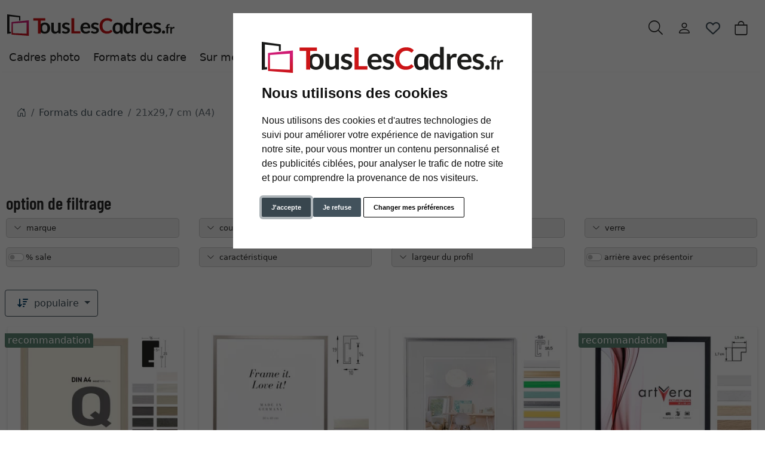

--- FILE ---
content_type: text/html; charset=UTF-8
request_url: https://www.touslescadres.fr/Formats-du-cadre/21x29-7-cm-A4/
body_size: 24152
content:
<!DOCTYPE html><html lang="fr" ><head><meta http-equiv="X-UA-Compatible" content="IE=edge"><meta name="viewport" id="Viewport" content="width=device-width, initial-scale=1"><meta http-equiv="Content-Type" content="text/html; charset=UTF-8"><link rel="dns-prefetch" href="https://www.touslescadres.fr/"><link rel="preconnect" href="https://www.touslescadres.fr/"><link rel="preload" href="https://www.touslescadres.fr/out/moga_ar/src/fonts/icons.woff2" as="font" crossorigin type="font/woff2"><link rel="preload" href="https://www.touslescadres.fr/out/moga_ar/src/fonts/barlow-condensed-latin-600-normal.woff2" as="font" crossorigin type="font/woff2"><link rel="preload" href="https://www.touslescadres.fr/out/moga_ar/src/css/styles.min.css" as="style"><link rel="preload" href="https://www.touslescadres.fr/out/moga_ar/src/js/scripts.bs.min.js" as="script"><link rel="preload" href="https://www.touslescadres.fr/out/moga_ar/src/fontawesome/webfonts/fa-regular-400.woff2" as="font" crossorigin type="font/woff2"><link rel="preload" href="https://www.touslescadres.fr/out/moga_ar/src/fontawesome/webfonts/fa-solid-900.woff2" as="font" crossorigin type="font/woff2"><link rel="preload" href="https://www.touslescadres.fr/out/moga_ar/src/fontawesome/webfonts/fa-v4compatibility.woff2" as="font" crossorigin type="font/woff2"><link rel="preload" href="https://www.touslescadres.fr/out/moga_ar/src/fontawesome/css/all.min.css" as="style"><link rel="preload" href="https://www.touslescadres.fr/out/moga_ar/src/js/libs/jquery.min.js" as="script"><link rel="preload" href="https://www.touslescadres.fr/out/moga_ar/src/js/libs/jquery-ui.min.js" as="script"><title>Acheter un cadre photo DIN A4 | TousLesCadres.fr</title><meta name="description" content="Découvrez nos cadres photo DIN A4 de haute qualité sur TousLesCadres.fr pour une présentation élégante de vos photos préférées. Achetez votre cadre maintenant !"><meta name="keywords" content="formats, cadre, 21x29, 7, cm, a4"><meta property="og:site_name" content="https://www.touslescadres.fr/"><meta property="og:title" content="Acheter un cadre photo DIN A4 | TousLesCadres.fr"><meta property="og:description" content="Découvrez nos cadres photo DIN A4 de haute qualité sur TousLesCadres.fr pour une présentation élégante de vos photos préférées. Achetez votre cadre maintenant !"><meta property="og:type" content="website"><meta property="og:image" content=""><meta property="og:url" content="https://www.touslescadres.fr/"><link rel="canonical" href="https://www.touslescadres.fr/Formats-du-cadre/21x29-7-cm-A4/"><link rel="next" href="https://www.touslescadres.fr/Formats-du-cadre/21x29-7-cm-A4/?pgNr=1"><link rel="shortcut icon" href="https://www.touslescadres.fr/out/moga_ar/img/favicons/favicon.ico?rand=1" type="image/x-icon" /><link rel="icon" href="https://www.touslescadres.fr/out/moga_ar/img/favicons/favicon-16x16.png" sizes="16x16" /><link rel="icon" href="https://www.touslescadres.fr/out/moga_ar/img/favicons/favicon-32x32.png" sizes="32x32" /><link rel="stylesheet" href="https://www.touslescadres.fr/out/moga_ar/src/css/styles.min.css"><link rel="stylesheet" href="https://www.touslescadres.fr/out/moga_ar/src/fontawesome/css/all.min.css"><link href='https://www.touslescadres.fr/out/moga_ar/src/fontawesome/webfonts/fa-regular-400.woff2' rel='stylesheet' type='text/css'><link href='https://www.touslescadres.fr/out/moga_ar/src/fontawesome/webfonts/fa-solid-900.woff2' rel='stylesheet' type='text/css'><link href='https://www.touslescadres.fr/out/moga_ar/src/fontawesome/webfonts/fa-v4compatibility.woff2' rel='stylesheet' type='text/css'><link rel="stylesheet" type="text/css" href="https://www.touslescadres.fr/modules/ava/Filter/out/css/moga-theme.min.css" /><link rel="stylesheet" type="text/css" href="https://www.touslescadres.fr/modules/ava/Search/out/src/css/AvaSearch.min.css" /><link rel="stylesheet" type="text/css" href="https://www.touslescadres.fr/modules/bestit/amazonpay4oxid/out/src/css/bestitamazonpay4oxid.css" /><style type="text/css">.listproductitem_image.second{position:absolute;border:1px solid #DBDBDB;max-width:30%}.zoxid-productlist-grid .listproductitem_image.second{right:15px;top:15px}.zoxid-productlist-line .listproductitem_image.second{right:0;top:0;max-width:40%}.buttonToWishList[data\-amount="1"]>i,i.fa-solid.wishlistActive{color:#e84250}@media (max-width:767px){button.btn-wishlist{display:none}}.buttonToWishList span{display:none}.wishlistButton{position:absolute;right:62px;top:0}.wishlistButtonSticky a{padding-top:5px;display:inline-block}#toBasket{width:59%}.tobasket-function .buttonToWishList{width:39%}.categoryDescription a[href="#read_more"]{display:none}h2{margin-top:3rem}h3{margin-top:1rem}div.content:has(div.video-card-content) .pop-header{display:none}.video-category{overflow:hidden;object-fit:cover;max-height:260px;box-shadow:0 2px 4px 0 rgba(0,0,0,.14);border-radius:10px;margin-bottom:1em}.subtitle-video-category{font-size:.8em;text-align:right;color:var(--ar-primary60)}.video-card-content{bottom:5px;position:absolute}.video-card-title{color:#fff;text-transform:uppercase;letter-spacing:3px}.video-card-text{color:#fff}h2.accordion-header{margin-top:0}.accordion-button:hover{background-color:var(--ar-primary20)}.accordion-button:not(.collapsed){background-color:var(--ar-primary20)}.cat-float-end{float:right;margin-left:1rem;max-width:40%!important;padding:.25rem;background-color:#fff;border:1px solid var(--ar-primary20)}.cat-float-start{float:left;margin-right:1rem;max-width:40%!important;padding:.25rem;background-color:#fff;border:1px solid var(--ar-primary20)}.cat-mag-card img{height:150px;object-fit:cover}div#catTextPart1,div#catTextPart2{font-size:.9rem;text-align:justify}div#catTextPart2 blockquote{font-size:.9rem}@media (min-width:768px){div#catTextPart2{column-count:2;column-gap:4rem;column-rule:1px solid var(--ar-grau40)}}.presented-video-frames{background-color:var(--ar-grau20);border:1px solid var(--ar-grau40);padding:1rem;margin-top:3rem;text-align:start}.presented-video-frames h2{margin-top:0}.grid-view .listproductitem_image.second,.zoxid-productlist-grid .listproductitem_image.second{right:15px;top:15px}.rounded-4{border-radius:.4rem}.rounded-5{border-radius:.5rem}.bg-rot{background-color:var(--ar-rot)}.bg-primary60{background-color:var(--ar-primary60)}.bg-primary40{background-color:var(--ar-primary40)}.bg-primary20{background-color:var(--ar-primary20)}.bg-taubenblau{background-color:var(--ar-taubenblau)}.bg-taubenblau60{background-color:var(--ar-taubenblau60)}.bg-taubenblau40{background-color:var(--ar-taubenblau40)}.bg-taubenblau20{background-color:var(--ar-taubenblau20)}.bg-beige{background-color:var(--ar-beige)}.bg-beige60{background-color:var(--ar-beige60)}.bg-beige40{background-color:var(--ar-beige40)}.bg-beige20{background-color:var(--ar-beige20)}.bg-grau{background-color:var(--ar-grau)}.bg-grau60{background-color:var(--ar-grau60)}.bg-grau40{background-color:var(--ar-grau40)}.bg-grau20{background-color:var(--ar-grau20)}.bg-dark{background-color:var(--ar-dark)}.bg-dunkelblau{background-color:var(--ar-dunkelblau)}.bg-blau{background-color:var(--ar-blau)}.filtername_color .entry span.color.eiche{background-color:#c7904e}span.color.wei__{border:1px solid #ccc!important}.filtername_color .entry span.color{display:inline-block;width:13px;height:13px;border:0;margin-right:7px;border-radius:7px}@media (max-width:991px){div#navbarSupportedContent{display:none!important}}@media (min-width:992px){.navbar-expand-lg .navbar-collapse{justify-content:flex-start;border-bottom:1px solid var(--bs-light)}.navbar-expand-lg .navbar-nav{margin-left:0;padding-left:0}.navbar-nav-mega .nav-level-3 .nav-link{font-size:1rem;color:unset;padding:4px 8px;margin-left:1rem}.navbar-nav-mega .nav-level-3 .nav-link:before{font-family:var(--fa-style-family,"Font Awesome 6 Free");font-weight:var(--fa-style,900);content:"\f0da";margin-right:5px;font-size:.9rem}}a.nav-link.nav-link-1{text-transform:none;font-size:1.1rem}@media (min-width:576px){.modal-dialog{max-width:500px;margin:0 auto 0 0}.modal-content{height:100vh}}header .btn[data-bs-target="#mobileMenu"]{font-size:2rem}nav#mobile__menu{display:flex;-webkit-align-items:center;align-items:center}nav#mobile__menu .m-menu__checkbox{display:none}nav#mobile__menu label.m-menu__toggle{cursor:pointer}nav#mobile__menu .m-menu{position:absolute;top:0;left:0;max-width:960px;width:100%;height:100%;transform:translate3d(-960px,0,0);transition:transform 0.35s;z-index:1;overflow:hidden;background-color:#fff}nav#mobile__menu .m-menu__overlay{background-color:rgba(103,103,103,.5);position:absolute;top:0;width:100%;bottom:0;z-index:1;display:none}nav#mobile__menu .m-menu__header{padding:0 16px;height:50px;display:flex;justify-content:space-around;align-items:center;border-bottom:1px solid #e8e8e8}nav#mobile__menu .m-menu__header span{font-size:1.2rem;font-weight:700;text-align:center;width:100%}nav#mobile__menu .m-menu .m-menu{transform:translate3d(990px,0,0)}nav#mobile__menu .m-menu ul{height:calc(100vh - 50px);overflow-y:auto;list-style-type:none;padding-bottom:60px}nav#mobile__menu .m-menu ul li a,nav#mobile__menu .m-menu ul li label{display:block;text-align:left;padding:0 15px;line-height:4rem;text-decoration:none;color:var(--ar-dark);cursor:pointer;font-size:1.1rem;position:relative}nav#mobile__menu .m-menu ul li label.a-label__chevron::after{content:"";position:absolute;display:inline-block;height:15px;width:15px;border-color:var(--ar-dark);border-style:solid;border-width:2px 2px 0 0;transform:rotate(45deg);top:50%;margin-top:-5px;right:2rem}nav#mobile__menu .m-menu ul li .-invisible{border-bottom:0}nav#mobile__menu .m-menu .m-menu label.m-menu__toggle{display:flex;border-bottom:0;padding:0;box-sizing:content-box}nav#mobile__menu .m-menu__checkbox:checked~.m-menu__overlay{display:block}nav#mobile__menu .m-menu__checkbox:checked~.m-menu{transform:translate3d(0,0,0)}nav#mobile__menu .m-menu ul li a.allProducts{font-weight:700}.menu-dropdowns .btn{font-size:1.5rem;border:0}.ArticleCarousel .d-flex{display:inline-flex!important}.ArticleCarousel .price.h5{font-size:.9rem;display:unset}div#newItems-ArticleCarousel .product-img{max-height:100%;filter:none}.ArticleCarousel .h5{font-size:1rem}.ArticleCarousel .col{display:inline-block}.ArticleCarousel .product-img{padding:0}.ArticleCarousel .card-body{padding:0rem 1rem}#tns1>.tns-item{text-align:center}.tns-outer{width:100%}.tns-nav{text-align:center}.tns-nav>[aria-controls]{width:10px;height:10px;padding:0;margin:0 5px;border-radius:80%;background:#ddd;border:0}.tns-nav>.tnsButton[aria-controls]{color:#ddd;margin-top:4px;padding-left:2px;padding-right:2px}.tns-nav>[aria-controls].tns-nav-active{background:var(--bs-secondary);border-radius:5px;width:20px}.tns-nav i.fa-solid.fa-circle{display:none}.avaSlider{white-space:nowrap;overflow:hidden;height:100%}.avaSlider img.image{width:100%;object-position:right;object-fit:cover;height:40vh}.promoSlider{padding-bottom:40px;display:flex;justify-content:space-around;height:40vh;background-size:cover;background-position:center}.promoSlider .item{position:relative;display:inline-block}.promoSlider .item .content{padding:1rem;height:40vh;display:flex;align-items:flex-end;position:absolute;top:0;width:100%}.promoSlider .discount{font-size:2em!important;margin-bottom:0;font-weight:700}.promoSlider a{text-decoration:none}.promoSlider .item .headline{margin-bottom:0;font-size:1em;line-height:1em;font-weight:700}.magazin .item .content{width:100%;position:relative}.magazin .tns-nav button{border-radius:25px}.magazin .tns-nav{text-align:center;background-color:#fff;padding-top:15px}a[class^=ListIcon_],a[class^=ava_christmas_listicon_]{position:absolute;top:1rem;background-color:var(--ar-rot);color:#fff;padding:0 5px;z-index:99;border-radius:0 .25rem 0 .25rem;text-decoration:none}.ListIcon_hausmarke{background-color:#1a4b6b!important}.ListIcon_Tipp{background-color:#608775!important}div.list-container .col:has(a.ListIcon_Tipp) .ListIcon_15_Promo{top:3rem}div.list-container .col:has(a.ListIcon_hausmarke) .ListIcon_Tipp{top:3rem}div.list-container .col:has(a.ListIcon_hausmarke,a.ListIcon_Tipp) .ListIcon_10,div.list-container .col:has(a.ListIcon_hausmarke,a.ListIcon_Tipp) .ListIcon_20,div.list-container .col:has(a.ListIcon_hausmarke,a.ListIcon_Tipp) .ListIcon_11{top:3rem}div.list-container .col:has(a.ListIcon_hausmarke+a.ListIcon_Tipp) .ListIcon_10,div.list-container .col:has(a.ListIcon_hausmarke+a.ListIcon_Tipp) .ListIcon_20,div.list-container .col:has(a.ListIcon_hausmarke+a.ListIcon_Tipp) .ListIcon_11{top:5rem}section.review-trustpilot img{width:110px;text-align:left}.trustpilot img.trustpilot-stars{width:220px}section.review .review-user{width:60px;float:left;margin-right:1rem}img.cc-nb-logo{max-width:100%;margin-bottom:1rem}.termsfeed-com---nb .cc-nb-okagree,.termsfeed-com---nb .cc-nb-reject,.termsfeed-com---nb .cc-nb-changep{font-size:11px!important}</style><script async src="https://www.googletagmanager.com/gtag/js?id=G-9W53583WKY"></script><script> window.dataLayer = window.dataLayer || [];	function gtag(){dataLayer.push(arguments);}	gtag('js', new Date());</script> <script>(function(w,d,t,r,u){var f,n,i;w[u]=w[u]||[] ,f=function(){var o={ti:"4038824", enableAutoSpaTracking: true}; o.q=w[u],w[u]=new UET(o),w[u].push("pageLoad")} ,n=d.createElement(t),n.src=r,n.async=1,n.onload=n .onreadystatechange=function() {var s=this.readyState;s &&s!=="loaded"&& s!=="complete"||(f(),n.onload=n. onreadystatechange=null)},i= d.getElementsByTagName(t)[0],i. parentNode.insertBefore(n,i)})(window,document,"script"," //bat.bing.com/bat.js","uetq");</script> <script> gtag('consent', 'default', {
'ad_storage': 'denied',
'ad_user_data': 'denied',
'ad_personalization': 'denied',
'analytics_storage': 'denied' });</script> <script type="text/plain" data-cookie-consent="tracking">gtag('consent', 'update', {"analytics_storage":"granted"});</script><script type="text/plain" data-cookie-consent="targeting">gtag('consent', 'update', {"ad_storage":"granted","ad_user_data":"granted","ad_personalization":"granted"});</script><script> window.uetq = window.uetq || []; window.uetq.push('consent', 'default', { 'ad_storage': 'denied' });</script> <script type="text/plain" data-cookie-consent="targeting">window.uetq.push('consent', 'update', {"ad_storage":"granted"});</script><script type="text/javascript" >gtag('config', 'UA-40405536-15', {'anonymize_ip': true});gtag('config', 'G-9W53583WKY');</script>  <script type="text/plain" data-cookie-consent="strictly-necessary"> gtag('config', 'AW-962366499', {'allow_enhanced_conversions': true}); </script> <script type="text/plain" data-cookie-consent="targeting" >gtag('config', 'AW-962366499');	gtag('event', 'page_view', {"ecomm_prodid":["NIE-6521001","MIR-1202213001","WAL-KV130B","AVE-85020-2129-01","MIR-A521029701","MIR-1210297","NIE-1621003","DEH-A25N2-001-KNLA","FDM-H300-11-21-30N","DEH-5N2-001-3002","WAL-EB130B","MIR-35el02129703","NIE-32101","AVE-A860009-021030N","MIR-0370213004","FDM-H250-038021030N","ACC-6721006","MIR-8502129701","ACC-8988046","WAL-KP130B"],"ecomm_pagetype":"category","ecomm_category":"21x29,7 cm (A4)","dynx_itemid":"","dynx_pagetype":"other"});</script></head ><body class="cl-alist">  <header class="container-xxl position-relative py-6"><div class="row ps-1 pe-2" > <div class="col-7 text-start"> <a href="https://www.touslescadres.fr/" title="TousLesCadres.fr" class="logo-link"><img src="https://www.touslescadres.fr/out/moga_ar/img/logoARfr.svg" alt="TousLesCadres.fr" width="280" height="51" class="logo-img"> </a> </div> <div class="col-4 col-lg-5 text-end"> <div class="menu-dropdowns btn-group ms-lg-auto"><div class="d-none d-md-inline-flex"> </div><a class="btn btn-contact d-none d-md-block" href="https://www.touslescadres.fr/index.php?cl=contact" title="Contact" ><img alt="icon-service" src="https://www.touslescadres.fr/out/moga_ar/img/headset.svg" ></a><button class="btn search-toggler collapsed" data-bs-toggle="collapse" data-bs-target="#searchCollapse" aria-label="Recherche" aria-expanded="false" aria-controls="searchCollapse"><i class="moga-search"></i></button><div class="d-none d-lg-block"> <div class="btn-group" role="group"><button type="button" aria-label="Usercenter" class="btn dropdown-toggle" data-bs-toggle="dropdown" data-href="https://www.touslescadres.fr/index.php?cl=account"><i class="moga-person d-inline-block"></i></button> <div class="dropdown-menu dropdown-menu-end"><form class="px-3 py-2" name="login" action="https://www.touslescadres.fr/index.php?" method="post" style="width: 270px"><input type="hidden" name="lang" value="0" /><input type="hidden" name="cnid" value="5034000" /><input type="hidden" name="actcontrol" value="alist" /><input type="hidden" name="fnc" value="login_noredirect"><input type="hidden" name="cl" value="alist"> <input type="hidden" name="pgNr" value="0"><input type="hidden" name="CustomError" value="loginBoxErrors"><div class="mb-3 form-floating"> <input id="loginEmail" type="email" name="lgn_usr" autocomplete="email" class="form-control" placeholder="Adresse électronique"> <label for="loginEmail">Adresse électronique</label></div><div class="mb-3 form-floating"> <input id="loginPasword" type="password" name="lgn_pwd" autocomplete="current-password" class="form-control" placeholder="Mot de passe"> <label for="loginPasword">Mot de passe</label></div><a class="small forgotPasswordOpener" href="https://www.touslescadres.fr/index.php?cl=forgotpwd" title="Mot de passe oublié?">Mot de passe oublié?</a><div class="form-check mb-3"> <input type="checkbox" class="form-check-input" value="1" name="lgn_cook" id="remember"> <label class="form-check-label" for="remember">Mémoriser le mot de passe </label> </div><button type="submit" class="btn btn-primary">Se connecter</button><a class="btn btn-outline-primary" id="registerLink" href="https://www.touslescadres.fr/index.php?cl=register" title="Enregistrer">Enregistrer</a></form></div></div><button type="button" class="btn btn-wishlist" > <a href="https://www.touslescadres.fr/index.php?cl=account_wishlist" title="Ma liste de souhaits" ><i class="fa-heart fa-regular" aria-hidden="true" ></i> </a> </button> </div><div class="btn-group" role="group"><button type="button" class="btn btn-minibasket" data-bs-toggle="modal" data-bs-target="#basketModal" aria-label="Panier d'achats"> <i class="moga-bag" aria-hidden="true"></i></button></div> </div> <form class="search collapse" id="searchCollapse" action="https://www.touslescadres.fr/index.php?" method="get" name="search"> <input type="hidden" name="lang" value="0" /> <input type="hidden" name="cl" value="search"> <div class="input-group"><label class="visually-hidden" for="searchParam">Recherche</label><input class="form-control" type="text" id="searchParam" name="searchparam" value="" placeholder="Recherche"><button class="btn btn-primary" type="submit" title="Rechercher"><i class="moga-search"></i></button> </div> </form><div class="AvaQuickSearchResult" ><div id="close" class="close"> [<span class="fa fa-times"></span>]</div><div class="result" ></div></div></div> <div class="text-start p-0 col-1 col-lg-12"> <button class="btn p-0 d-lg-none " type="button" data-bs-toggle="modal" data-bs-target="#mobileMenu" aria-controls="mobileMenuContent" aria-label="Toggle navigation"><i class="moga-bars"></i></button> <nav id="mainnav" class="navbar navbar-mega navbar-expand-lg p-0"> <div class="navbar-collapse collapse" id="navbarSupportedContent"><div id="navigation" class="navbar-nav navbar-nav-mega"> <div class="nav-item has-subs"><a class="nav-link nav-link-1" href="https://www.touslescadres.fr/Cadres-photo/">Cadres photo</a><div class="nav-level-2"><div class="container-xxl"> <div class="columns"> <div class="nav-item nav-item-2"> <a class="nav-link" href="https://www.touslescadres.fr/Cadre-en-bois/">Cadre bois</a> </div> <div class="nav-item nav-item-2"> <a class="nav-link" href="https://www.touslescadres.fr/Cadres-en-aluminium/">Cadre aluminium</a> </div> <div class="nav-item nav-item-2"> <a class="nav-link" href="https://www.touslescadres.fr/Cadres-en-plastique/">Cadre plastique</a> </div> <div class="nav-item nav-item-2"> <a class="nav-link" href="https://www.touslescadres.fr/Cadres-de-style-baroque/">Cadre baroque</a> </div> <div class="nav-item nav-item-2"> <a class="nav-link" href="https://www.touslescadres.fr/Cadres-vitrine/">Cadre vitrine</a> </div> <div class="nav-item nav-item-2"> <a class="nav-link" href="https://www.touslescadres.fr/Caisse-americaine/">Caisse américaine</a> </div> <div class="nav-item nav-item-2"> <a class="nav-link" href="https://www.touslescadres.fr/Type-de-cadre/Cadre-avec-passe-partout/">Cadre avec passe-partout</a> </div> <div class="nav-item nav-item-2"> <a class="nav-link" href="https://www.touslescadres.fr/Cadre-pour-toile/">Cadre pour toile</a> </div> <div class="nav-item nav-item-2"> <a class="nav-link" href="https://www.touslescadres.fr/Cadres-sans-bordure/">Cadre sans bordure</a> </div> <div class="nav-item nav-item-2"> <a class="nav-link" href="https://www.touslescadres.fr/Cadre-miroir/">Cadre miroir</a> </div> <div class="nav-item nav-item-2"> <a class="nav-link" href="https://www.touslescadres.fr/Cadres-a-poser/">Cadre à poser</a> </div> <div class="nav-item nav-item-2"> <a class="nav-link" href="https://www.touslescadres.fr/Cadres-ovales-et-ronds/">Cadre rond et ovale</a> </div> <div class="nav-item nav-item-2"> <a class="nav-link" href="https://www.touslescadres.fr/Cadre-vitrine-pour-maillot/">Cadre vitrine pour maillot</a> </div> <div class="nav-item nav-item-2"> <a class="nav-link" href="https://www.touslescadres.fr/Cadre-vinyle/">Cadre vinyle</a> </div> <div class="nav-item nav-item-2"> <a class="nav-link" href="https://www.touslescadres.fr/Cadres-pour-puzzles/">Cadre pour puzzle</a> </div> <div class="nav-item nav-item-2"> <a class="nav-link" href="https://www.touslescadres.fr/cadres-multi-photos/">Cadre multi photo</a> </div> <div class="nav-item nav-item-2"> <a class="nav-link" href="https://www.touslescadres.fr/Decoration-murale/">Décoration murale</a> </div> <div class="nav-item nav-item-2"> <a class="nav-link" href="https://www.touslescadres.fr/Cadres-pele-mele/">Cadre pêle-mêle</a> </div> <div class="nav-item nav-item-2"> <a class="nav-link" href="https://www.touslescadres.fr/Cadre-clic-clac/">Cadre clic clac</a> </div> <div class="nav-item nav-item-2"> <a class="nav-link" href="https://www.touslescadres.fr/Cadres-ignifuges/">Cadre protection feu</a> </div> <div class="nav-item nav-item-2"> <a class="nav-link" href="https://www.touslescadres.fr/Cadre-double/">Cadre double</a> </div> <div class="nav-item nav-item-2"> <a class="nav-link" href="https://www.touslescadres.fr/Chassis-et-toiles/">Châssis et toiles</a> </div> <div class="nav-item nav-item-2"> <a class="nav-link" href="https://www.touslescadres.fr/Cadres-tres-grand-format-XL/">Grand cadres XL</a> </div> <div class="nav-item nav-item-2"> <a class="nav-link" href="https://www.touslescadres.fr/Presentoir-en-acrylique/">Présentoir en acrylique</a> </div> </div></div></div> </div> <div class="nav-item has-subs"><a class="nav-link nav-link-1 active" aria-current="page" href="https://www.touslescadres.fr/Format-du-cadre/">Formats du cadre</a><div class="nav-level-2"><div class="container-xxl"> <div class="columns"> <div class="nav-item nav-item-2"> <a class="nav-link" href="https://www.touslescadres.fr/Formats-du-cadre/10x15-cm/">10x15 cm</a> </div> <div class="nav-item nav-item-2"> <a class="nav-link" href="https://www.touslescadres.fr/Formats-du-cadre/15x15-cm/">15x15 cm</a> </div> <div class="nav-item nav-item-2"> <a class="nav-link" href="https://www.touslescadres.fr/Formats-du-cadre/15x20-cm/">15x20 cm</a> </div> <div class="nav-item nav-item-2"> <a class="nav-link" href="https://www.touslescadres.fr/Formats-du-cadre/14-8x21-cm-A5/">14,8x21 cm (A5)</a> </div> <div class="nav-item nav-item-2"> <a class="nav-link" href="https://www.touslescadres.fr/Formats-du-cadre/18x24-cm/">18x24 cm</a> </div> <div class="nav-item nav-item-2"> <a class="nav-link" href="https://www.touslescadres.fr/Formats-du-cadre/20x20-cm/">20x20 cm</a> </div> <div class="nav-item nav-item-2"> <a class="nav-link" href="https://www.touslescadres.fr/Formats-du-cadre/20x25-cm/">20x25 cm</a> </div> <div class="nav-item nav-item-2"> <a class="nav-link" href="https://www.touslescadres.fr/Formats-du-cadre/20x30-cm/">20x30 cm</a> </div> <div class="nav-item nav-item-2"> <a class="nav-link active" href="https://www.touslescadres.fr/Formats-du-cadre/21x29-7-cm-A4/">21x29,7 cm (A4)</a> </div> <div class="nav-item nav-item-2"> <a class="nav-link" href="https://www.touslescadres.fr/Formats-du-cadre/24x30-cm/">24x30 cm</a> </div> <div class="nav-item nav-item-2"> <a class="nav-link" href="https://www.touslescadres.fr/Formats-du-cadre/29-7x42-cm-A3/">29,7x42 cm (A3)</a> </div> <div class="nav-item nav-item-2"> <a class="nav-link" href="https://www.touslescadres.fr/Formats-du-cadre/30x30-cm/">30x30 cm</a> </div> <div class="nav-item nav-item-2"> <a class="nav-link" href="https://www.touslescadres.fr/Formats-du-cadre/30x40-cm/">30x40 cm</a> </div> <div class="nav-item nav-item-2"> <a class="nav-link" href="https://www.touslescadres.fr/Formats-du-cadre/30x45-cm/">30x45 cm</a> </div> <div class="nav-item nav-item-2"> <a class="nav-link" href="https://www.touslescadres.fr/Formats-du-cadre/30x60-cm/">30x60 cm</a> </div> <div class="nav-item nav-item-2"> <a class="nav-link" href="https://www.touslescadres.fr/Formats-du-cadre/40x40-cm/">40x40 cm</a> </div> <div class="nav-item nav-item-2"> <a class="nav-link" href="https://www.touslescadres.fr/Formats-du-cadre/40x50-cm/">40x50 cm</a> </div> <div class="nav-item nav-item-2"> <a class="nav-link" href="https://www.touslescadres.fr/Formats-du-cadre/40x60-cm/">40x60 cm</a> </div> <div class="nav-item nav-item-2"> <a class="nav-link" href="https://www.touslescadres.fr/Formats-du-cadre/42x59-4-cm-A2/">42x59,4 cm (A2)</a> </div> <div class="nav-item nav-item-2"> <a class="nav-link" href="https://www.touslescadres.fr/Formats-du-cadre/45x60-cm/">45x60 cm</a> </div> <div class="nav-item nav-item-2"> <a class="nav-link" href="https://www.touslescadres.fr/Formats-du-cadre/50x50-cm/">50x50 cm</a> </div> <div class="nav-item nav-item-2"> <a class="nav-link" href="https://www.touslescadres.fr/Formats-du-cadre/50x60-cm/">50x60 cm</a> </div> <div class="nav-item nav-item-2"> <a class="nav-link" href="https://www.touslescadres.fr/Formats-du-cadre/50x70-cm/">50x70 cm</a> </div> <div class="nav-item nav-item-2"> <a class="nav-link" href="https://www.touslescadres.fr/Formats-du-cadre/55x70-cm/">55x70 cm</a> </div> <div class="nav-item nav-item-2"> <a class="nav-link" href="https://www.touslescadres.fr/Formats-du-cadre/59-4x84-1-cm-A1/">59,4x84,1 cm (A1)</a> </div> <div class="nav-item nav-item-2"> <a class="nav-link" href="https://www.touslescadres.fr/Formats-du-cadre/60x60-cm/">60x60 cm</a> </div> <div class="nav-item nav-item-2"> <a class="nav-link" href="https://www.touslescadres.fr/Formats-du-cadre/60x80-cm/">60x80 cm</a> </div> <div class="nav-item nav-item-2"> <a class="nav-link" href="https://www.touslescadres.fr/Formats-du-cadre/60x90-cm/">60x90 cm</a> </div> <div class="nav-item nav-item-2"> <a class="nav-link" href="https://www.touslescadres.fr/Formats-du-cadre/61x91-5-cm/">61x91,5 cm</a> </div> <div class="nav-item nav-item-2"> <a class="nav-link" href="https://www.touslescadres.fr/Formats-du-cadre/70x70-cm/">70x70 cm</a> </div> <div class="nav-item nav-item-2"> <a class="nav-link" href="https://www.touslescadres.fr/Formats-du-cadre/70x90-cm/">70x90 cm</a> </div> <div class="nav-item nav-item-2"> <a class="nav-link" href="https://www.touslescadres.fr/Formats-du-cadre/70x100-cm/">70x100 cm</a> </div> <div class="nav-item nav-item-2"> <a class="nav-link" href="https://www.touslescadres.fr/Formats-du-cadre/80x80-cm/">80x80 cm</a> </div> <div class="nav-item nav-item-2"> <a class="nav-link" href="https://www.touslescadres.fr/Formats-du-cadre/80x100-cm/">80x100 cm</a> </div> <div class="nav-item nav-item-2"> <a class="nav-link" href="https://www.touslescadres.fr/Formats-du-cadre/84-1x118-9-cm-A0/">84,1x118,9 cm (A0)</a> </div> <div class="nav-item nav-item-2"> <a class="nav-link" href="https://www.touslescadres.fr/Formats-du-cadre/100x100-cm/">100x100 cm</a> </div></div></div></div> </div> <div class="nav-item has-subs"><a class="nav-link nav-link-1" href="https://www.touslescadres.fr/Cadres-sur-mesure/">Sur mesure</a><div class="nav-level-2"><div class="container-xxl"> <div class="columns"> <div class="nav-item nav-item-2"> <a class="nav-link" href="https://www.touslescadres.fr/Cadres-sur-mesure/cadre-bois-sur-mesure/">Cadre bois sur mesure</a> </div> <div class="nav-item nav-item-2"> <a class="nav-link" href="https://www.touslescadres.fr/Cadres-sur-mesure/Cadres-en-aluminium/">Cadre aluminium sur mesure</a> </div> <div class="nav-item nav-item-2"> <a class="nav-link" href="https://www.touslescadres.fr/Cadres-sur-mesure/Cadres-en-plastique/">Cadre plastique sur mesure</a> </div> <div class="nav-item nav-item-2"> <a class="nav-link" href="https://www.touslescadres.fr/Cadres-sur-mesure/Cadres-sans-bordure/">Cadre sans bordure sur mesure</a> </div> <div class="nav-item nav-item-2"> <a class="nav-link" href="https://www.touslescadres.fr/Cadres-sur-mesure/Caisses-americaines/">Caisse américaine sur mesure</a> </div> <div class="nav-item nav-item-2"> <a class="nav-link" href="https://www.touslescadres.fr/Cadres-sur-mesure/Cadre-baroque/">Cadre baroque sur mesure</a> </div> <div class="nav-item nav-item-2"> <a class="nav-link" href="https://www.touslescadres.fr/Cadres-sur-mesure/Chassis-a-cles/">Châssis sur mesure</a> </div> <div class="nav-item nav-item-2"> <a class="nav-link" href="https://www.touslescadres.fr/Cadres-sur-mesure/Cadres-pour-puzzles/">Cadre pour puzzle sur mesure</a> </div> </div></div></div> </div> <div class="nav-item has-subs"><a class="nav-link nav-link-1" href="https://www.touslescadres.fr/Passe-partouts/">Passe-partout</a><div class="nav-level-2"><div class="container-xxl"> <div class="columns"> <div class="nav-item nav-item-2"> <a class="nav-link" href="https://www.touslescadres.fr/Passe-partouts/Passe-partout-standard/">Passe-partouts standards</a> </div> <div class="nav-item nav-item-2"> <a class="nav-link" href="https://www.touslescadres.fr/Passe-partouts/Decoupe-individuelle/">Découpe individuelle</a> </div> <div class="nav-item nav-item-2"> <a class="nav-link" href="https://www.touslescadres.fr/Passe-partouts/Decoupe-interieure-et-exterieur-individuelles/">Découpe intérieure et extérieur individuelles</a> </div> <div class="nav-item nav-item-2"> <a class="nav-link" href="https://www.touslescadres.fr/Passe-partouts/Passe-partout-multivues/">Passe-partouts multivues</a> </div> </div></div></div> </div> <div class="nav-item has-subs"><a class="nav-link nav-link-1" href="https://www.touslescadres.fr/Marques/">Marques</a><div class="nav-level-2"><div class="container-xxl"> <div class="columns"> <div class="nav-item nav-item-2"> <a class="nav-link" href="https://www.touslescadres.fr/accent/">Accent</a> </div> <div class="nav-item nav-item-2"> <a class="nav-link" href="https://www.touslescadres.fr/April/">April</a> </div> <div class="nav-item nav-item-2"> <a class="nav-link" href="https://www.touslescadres.fr/ArtCANVAS/">ArtCANVAS</a> </div> <div class="nav-item nav-item-2"> <a class="nav-link" href="https://www.touslescadres.fr/artvera/">Artvera</a> </div> <div class="nav-item nav-item-2"> <a class="nav-link" href="https://www.touslescadres.fr/DEHA/">DEHA</a> </div> <div class="nav-item nav-item-2"> <a class="nav-link" href="https://www.touslescadres.fr/Deknudt/">Deknudt</a> </div> <div class="nav-item nav-item-2"> <a class="nav-link" href="https://www.touslescadres.fr/Doehnert/">Döhnert</a> </div> <div class="nav-item nav-item-2"> <a class="nav-link" href="https://www.touslescadres.fr/Edzard/">Edzard</a> </div> <div class="nav-item nav-item-2"> <a class="nav-link" href="https://www.touslescadres.fr/Frames-Factory/">Frames Factory</a> </div> <div class="nav-item nav-item-2"> <a class="nav-link" href="https://www.touslescadres.fr/Klueber/">Klüber</a> </div> <div class="nav-item nav-item-2"> <a class="nav-link" href="https://www.touslescadres.fr/Larson-Juhl/">Larson-Juhl</a> </div> <div class="nav-item nav-item-2"> <a class="nav-link" href="https://www.touslescadres.fr/Lueck/">Lück</a> </div> <div class="nav-item nav-item-2"> <a class="nav-link" href="https://www.touslescadres.fr/Mende-Frames/">Mende Frames</a> </div> <div class="nav-item nav-item-2"> <a class="nav-link" href="https://www.touslescadres.fr/Mira/">Mira</a> </div> <div class="nav-item nav-item-2"> <a class="nav-link" href="https://www.touslescadres.fr/Nielsen/">Nielsen</a> </div> <div class="nav-item nav-item-2"> <a class="nav-link" href="https://www.touslescadres.fr/Roggenkamp/">Roggenkamp</a> </div> <div class="nav-item nav-item-2"> <a class="nav-link" href="https://www.touslescadres.fr/Showdown-Displays/">Showdown Displays</a> </div> <div class="nav-item nav-item-2"> <a class="nav-link" href="https://www.touslescadres.fr/Styler/">Styler</a> </div> <div class="nav-item nav-item-2"> <a class="nav-link" href="https://www.touslescadres.fr/walther-design/">Walther</a> </div> <div class="nav-item nav-item-2"> <a class="nav-link" href="https://www.touslescadres.fr/woodie/">Woodie</a> </div></div></div></div> </div> <div class="nav-item has-subs"><a class="nav-link nav-link-1" href="https://www.touslescadres.fr/Accessoires/">Accessoires</a><div class="nav-level-2"><div class="container-xxl"> <div class="columns"> <div class="nav-item nav-item-2"> <a class="nav-link" href="https://www.touslescadres.fr/Accessoires/Panneaux-de-fond/">Panneaux de fond</a> </div> <div class="nav-item nav-item-2"> <a class="nav-link" href="https://www.touslescadres.fr/Accessoires/Verres-supplementaires/">Verres supplémentaires</a> </div> <div class="nav-item nav-item-2"> <a class="nav-link" href="https://www.touslescadres.fr/Accessoires/Albums-photo/">Albums photo</a> </div></div></div></div> </div> </div><div class="d-md-none"></div> </div> </nav> </div></div></header><div class="modal fade" data-bs-scroll="false" data-bs-backdrop="true" tabindex="-1" id="mobileMenu" aria-labelledby="mobileMenuLabel"><div class="modal-dialog modal-fullscreen-md-down"> <div class="modal-content"> <div class="modal-body" id="mobileMenuLabel"><nav id="mobile__menu" class=""><input type="checkbox" id="menu" name="menu" class="m-menu__checkbox" checked="checked"><div class="m-menu"><div class="m-menu__header"> <label class="m-menu__toggle" data-bs-dismiss="modal"> <svg width="35" height="35" viewBox="0 0 24 24" fill="none" stroke="#000000" stroke-width="2" stroke-linecap="butt"> <line x1="18" y1="6" x2="6" y2="18"></line><line x1="6" y1="6" x2="18" y2="18"></line> </svg> </label> <span>MENU</span></div><ul><li><label class="a-label__chevron" for="menuitem-2000000">Cadres photo</label><input id="menuitem-2000000" type="checkbox" class="m-menu__checkbox"><div class="m-menu"><div class="m-menu__header"><label class="m-menu__toggle" for="menuitem-2000000"> <svg width="35" height="35" viewBox="0 0 24 24" fill="none" stroke="#000000" stroke-width="2" stroke-linecap="butt"> <path d="M19 12H6M12 5l-7 7 7 7"/> </svg></label><span>Cadres photo</span></div><ul><li><a class="allProducts" href="https://www.touslescadres.fr/Cadres-photo/">Tous les produits</a></li> <li><a href="https://www.touslescadres.fr/Cadre-en-bois/">Cadre bois</a></li> <li><a href="https://www.touslescadres.fr/Cadres-en-aluminium/">Cadre aluminium</a></li> <li><a href="https://www.touslescadres.fr/Cadres-en-plastique/">Cadre plastique</a></li> <li><a href="https://www.touslescadres.fr/Cadres-de-style-baroque/">Cadre baroque</a></li> <li><a href="https://www.touslescadres.fr/Cadres-vitrine/">Cadre vitrine</a></li> <li><a href="https://www.touslescadres.fr/Caisse-americaine/">Caisse américaine</a></li> <li><a href="https://www.touslescadres.fr/Type-de-cadre/Cadre-avec-passe-partout/">Cadre avec passe-partout</a></li> <li><a href="https://www.touslescadres.fr/Cadre-pour-toile/">Cadre pour toile</a></li> <li><a href="https://www.touslescadres.fr/Cadres-sans-bordure/">Cadre sans bordure</a></li> <li><a href="https://www.touslescadres.fr/Cadre-miroir/">Cadre miroir</a></li> <li><a href="https://www.touslescadres.fr/Cadres-a-poser/">Cadre à poser</a></li> <li><a href="https://www.touslescadres.fr/Cadres-ovales-et-ronds/">Cadre rond et ovale</a></li> <li><a href="https://www.touslescadres.fr/Cadre-vitrine-pour-maillot/">Cadre vitrine pour maillot</a></li> <li><a href="https://www.touslescadres.fr/Cadre-vinyle/">Cadre vinyle</a></li> <li><a href="https://www.touslescadres.fr/Cadres-pour-puzzles/">Cadre pour puzzle</a></li> <li><a href="https://www.touslescadres.fr/cadres-multi-photos/">Cadre multi photo</a></li> <li><a href="https://www.touslescadres.fr/Decoration-murale/">Décoration murale</a></li> <li><a href="https://www.touslescadres.fr/Cadres-pele-mele/">Cadre pêle-mêle</a></li> <li><a href="https://www.touslescadres.fr/Cadre-clic-clac/">Cadre clic clac</a></li> <li><a href="https://www.touslescadres.fr/Cadres-ignifuges/">Cadre protection feu</a></li> <li><a href="https://www.touslescadres.fr/Cadre-double/">Cadre double</a></li> <li><a href="https://www.touslescadres.fr/Chassis-et-toiles/">Châssis et toiles</a></li> <li><a href="https://www.touslescadres.fr/Cadres-tres-grand-format-XL/">Grand cadres XL</a></li> <li><a href="https://www.touslescadres.fr/Presentoir-en-acrylique/">Présentoir en acrylique</a></li>  </ul></div> </li> <li><label class="a-label__chevron" for="menuitem-5000000">Formats du cadre</label><input id="menuitem-5000000" type="checkbox" class="m-menu__checkbox"><div class="m-menu"><div class="m-menu__header"><label class="m-menu__toggle" for="menuitem-5000000"> <svg width="35" height="35" viewBox="0 0 24 24" fill="none" stroke="#000000" stroke-width="2" stroke-linecap="butt"> <path d="M19 12H6M12 5l-7 7 7 7"/> </svg></label><span>Formats du cadre</span></div><ul><li><a class="allProducts" href="https://www.touslescadres.fr/Format-du-cadre/">Tous les produits</a></li><li><a href="https://www.touslescadres.fr/Formats-du-cadre/10x15-cm/">10x15 cm</a></li>  <li><a href="https://www.touslescadres.fr/Formats-du-cadre/15x15-cm/">15x15 cm</a></li> <li><a href="https://www.touslescadres.fr/Formats-du-cadre/15x20-cm/">15x20 cm</a></li> <li><a href="https://www.touslescadres.fr/Formats-du-cadre/14-8x21-cm-A5/">14,8x21 cm (A5)</a></li> <li><a href="https://www.touslescadres.fr/Formats-du-cadre/18x24-cm/">18x24 cm</a></li>  <li><a href="https://www.touslescadres.fr/Formats-du-cadre/20x20-cm/">20x20 cm</a></li> <li><a href="https://www.touslescadres.fr/Formats-du-cadre/20x25-cm/">20x25 cm</a></li> <li><a href="https://www.touslescadres.fr/Formats-du-cadre/20x30-cm/">20x30 cm</a></li>  <li><a href="https://www.touslescadres.fr/Formats-du-cadre/21x29-7-cm-A4/">21x29,7 cm (A4)</a></li> <li><a href="https://www.touslescadres.fr/Formats-du-cadre/24x30-cm/">24x30 cm</a></li> <li><a href="https://www.touslescadres.fr/Formats-du-cadre/29-7x42-cm-A3/">29,7x42 cm (A3)</a></li> <li><a href="https://www.touslescadres.fr/Formats-du-cadre/30x30-cm/">30x30 cm</a></li> <li><a href="https://www.touslescadres.fr/Formats-du-cadre/30x40-cm/">30x40 cm</a></li> <li><a href="https://www.touslescadres.fr/Formats-du-cadre/30x45-cm/">30x45 cm</a></li> <li><a href="https://www.touslescadres.fr/Formats-du-cadre/30x60-cm/">30x60 cm</a></li> <li><a href="https://www.touslescadres.fr/Formats-du-cadre/40x40-cm/">40x40 cm</a></li> <li><a href="https://www.touslescadres.fr/Formats-du-cadre/40x50-cm/">40x50 cm</a></li> <li><a href="https://www.touslescadres.fr/Formats-du-cadre/40x60-cm/">40x60 cm</a></li> <li><a href="https://www.touslescadres.fr/Formats-du-cadre/42x59-4-cm-A2/">42x59,4 cm (A2)</a></li> <li><a href="https://www.touslescadres.fr/Formats-du-cadre/45x60-cm/">45x60 cm</a></li> <li><a href="https://www.touslescadres.fr/Formats-du-cadre/50x50-cm/">50x50 cm</a></li> <li><a href="https://www.touslescadres.fr/Formats-du-cadre/50x60-cm/">50x60 cm</a></li> <li><a href="https://www.touslescadres.fr/Formats-du-cadre/50x70-cm/">50x70 cm</a></li>  <li><a href="https://www.touslescadres.fr/Formats-du-cadre/55x70-cm/">55x70 cm</a></li>  <li><a href="https://www.touslescadres.fr/Formats-du-cadre/59-4x84-1-cm-A1/">59,4x84,1 cm (A1)</a></li> <li><a href="https://www.touslescadres.fr/Formats-du-cadre/60x60-cm/">60x60 cm</a></li>  <li><a href="https://www.touslescadres.fr/Formats-du-cadre/60x80-cm/">60x80 cm</a></li> <li><a href="https://www.touslescadres.fr/Formats-du-cadre/60x90-cm/">60x90 cm</a></li> <li><a href="https://www.touslescadres.fr/Formats-du-cadre/61x91-5-cm/">61x91,5 cm</a></li>  <li><a href="https://www.touslescadres.fr/Formats-du-cadre/70x70-cm/">70x70 cm</a></li> <li><a href="https://www.touslescadres.fr/Formats-du-cadre/70x90-cm/">70x90 cm</a></li> <li><a href="https://www.touslescadres.fr/Formats-du-cadre/70x100-cm/">70x100 cm</a></li>  <li><a href="https://www.touslescadres.fr/Formats-du-cadre/80x80-cm/">80x80 cm</a></li> <li><a href="https://www.touslescadres.fr/Formats-du-cadre/80x100-cm/">80x100 cm</a></li> <li><a href="https://www.touslescadres.fr/Formats-du-cadre/84-1x118-9-cm-A0/">84,1x118,9 cm (A0)</a></li>  <li><a href="https://www.touslescadres.fr/Formats-du-cadre/100x100-cm/">100x100 cm</a></li> </ul></div> </li> <li><label class="a-label__chevron" for="menuitem-2900000">Sur mesure</label><input id="menuitem-2900000" type="checkbox" class="m-menu__checkbox"><div class="m-menu"><div class="m-menu__header"><label class="m-menu__toggle" for="menuitem-2900000"> <svg width="35" height="35" viewBox="0 0 24 24" fill="none" stroke="#000000" stroke-width="2" stroke-linecap="butt"> <path d="M19 12H6M12 5l-7 7 7 7"/> </svg></label><span>Sur mesure</span></div><ul><li><a class="allProducts" href="https://www.touslescadres.fr/Cadres-sur-mesure/">Tous les produits</a></li> <li><a href="https://www.touslescadres.fr/Cadres-sur-mesure/cadre-bois-sur-mesure/">Cadre bois sur mesure</a></li> <li><a href="https://www.touslescadres.fr/Cadres-sur-mesure/Cadres-en-aluminium/">Cadre aluminium sur mesure</a></li> <li><a href="https://www.touslescadres.fr/Cadres-sur-mesure/Cadres-en-plastique/">Cadre plastique sur mesure</a></li> <li><a href="https://www.touslescadres.fr/Cadres-sur-mesure/Cadres-sans-bordure/">Cadre sans bordure sur mesure</a></li> <li><a href="https://www.touslescadres.fr/Cadres-sur-mesure/Caisses-americaines/">Caisse américaine sur mesure</a></li> <li><a href="https://www.touslescadres.fr/Cadres-sur-mesure/Cadre-baroque/">Cadre baroque sur mesure</a></li> <li><a href="https://www.touslescadres.fr/Cadres-sur-mesure/Chassis-a-cles/">Châssis sur mesure</a></li> <li><a href="https://www.touslescadres.fr/Cadres-sur-mesure/Cadres-pour-puzzles/">Cadre pour puzzle sur mesure</a></li>  </ul></div> </li> <li><label class="a-label__chevron" for="menuitem-2909500">Passe-partout</label><input id="menuitem-2909500" type="checkbox" class="m-menu__checkbox"><div class="m-menu"><div class="m-menu__header"><label class="m-menu__toggle" for="menuitem-2909500"> <svg width="35" height="35" viewBox="0 0 24 24" fill="none" stroke="#000000" stroke-width="2" stroke-linecap="butt"> <path d="M19 12H6M12 5l-7 7 7 7"/> </svg></label><span>Passe-partout</span></div><ul><li><a class="allProducts" href="https://www.touslescadres.fr/Passe-partouts/">Tous les produits</a></li> <li><a href="https://www.touslescadres.fr/Passe-partouts/Passe-partout-standard/">Passe-partouts standards</a></li> <li><a href="https://www.touslescadres.fr/Passe-partouts/Decoupe-individuelle/">Découpe individuelle</a></li> <li><a href="https://www.touslescadres.fr/Passe-partouts/Decoupe-interieure-et-exterieur-individuelles/">Découpe intérieure et extérieur individuelles</a></li> <li><a href="https://www.touslescadres.fr/Passe-partouts/Passe-partout-multivues/">Passe-partouts multivues</a></li>  </ul></div> </li> <li><label class="a-label__chevron" for="menuitem-1000000">Marques</label><input id="menuitem-1000000" type="checkbox" class="m-menu__checkbox"><div class="m-menu"><div class="m-menu__header"><label class="m-menu__toggle" for="menuitem-1000000"> <svg width="35" height="35" viewBox="0 0 24 24" fill="none" stroke="#000000" stroke-width="2" stroke-linecap="butt"> <path d="M19 12H6M12 5l-7 7 7 7"/> </svg></label><span>Marques</span></div><ul><li><a class="allProducts" href="https://www.touslescadres.fr/Marques/">Tous les produits</a></li> <li><a href="https://www.touslescadres.fr/accent/">Accent</a></li> <li><a href="https://www.touslescadres.fr/April/">April</a></li> <li><a href="https://www.touslescadres.fr/ArtCANVAS/">ArtCANVAS</a></li>  <li><a href="https://www.touslescadres.fr/artvera/">Artvera</a></li> <li><a href="https://www.touslescadres.fr/DEHA/">DEHA</a></li> <li><a href="https://www.touslescadres.fr/Deknudt/">Deknudt</a></li> <li><a href="https://www.touslescadres.fr/Doehnert/">Döhnert</a></li> <li><a href="https://www.touslescadres.fr/Edzard/">Edzard</a></li> <li><a href="https://www.touslescadres.fr/Frames-Factory/">Frames Factory</a></li>  <li><a href="https://www.touslescadres.fr/Klueber/">Klüber</a></li> <li><a href="https://www.touslescadres.fr/Larson-Juhl/">Larson-Juhl</a></li> <li><a href="https://www.touslescadres.fr/Lueck/">Lück</a></li> <li><a href="https://www.touslescadres.fr/Mende-Frames/">Mende Frames</a></li> <li><a href="https://www.touslescadres.fr/Mira/">Mira</a></li>  <li><a href="https://www.touslescadres.fr/Nielsen/">Nielsen</a></li> <li><a href="https://www.touslescadres.fr/Roggenkamp/">Roggenkamp</a></li> <li><a href="https://www.touslescadres.fr/Showdown-Displays/">Showdown Displays</a></li> <li><a href="https://www.touslescadres.fr/Styler/">Styler</a></li> <li><a href="https://www.touslescadres.fr/walther-design/">Walther</a></li> <li><a href="https://www.touslescadres.fr/woodie/">Woodie</a></li> </ul></div> </li> <li><label class="a-label__chevron" for="menuitem-3000000">Accessoires</label><input id="menuitem-3000000" type="checkbox" class="m-menu__checkbox"><div class="m-menu"><div class="m-menu__header"><label class="m-menu__toggle" for="menuitem-3000000"> <svg width="35" height="35" viewBox="0 0 24 24" fill="none" stroke="#000000" stroke-width="2" stroke-linecap="butt"> <path d="M19 12H6M12 5l-7 7 7 7"/> </svg></label><span>Accessoires</span></div><ul><li><a class="allProducts" href="https://www.touslescadres.fr/Accessoires/">Tous les produits</a></li> <li><a href="https://www.touslescadres.fr/Accessoires/Panneaux-de-fond/">Panneaux de fond</a></li> <li><a href="https://www.touslescadres.fr/Accessoires/Verres-supplementaires/">Verres supplémentaires</a></li> <li><a href="https://www.touslescadres.fr/Accessoires/Albums-photo/">Albums photo</a></li> </ul></div> </li> </ul></div></nav> </div> </div></div></div><div id="wrapper" class="wrapper"> <div class="content"> <div class="position-relative no-img"> <div class="breadcrumb-wrapper"><div class="container-xxl pt-3"><nav aria-label="breadcrumb"><ol class="breadcrumb mb-3 d-flex"><li class="breadcrumb-item"><a href="https://www.touslescadres.fr/" class="breadcrumb-link" title="Page d'acceuil"><i class="moga-house-door"></i></a></li><li class="breadcrumb-item"><a href="https://www.touslescadres.fr/Format-du-cadre/" class="breadcrumb-link" title="Formats du cadre">Formats du cadre</a></li><li class="breadcrumb-item active">21x29,7 cm (A4)</li></ol></nav></div> </div> <div class="pop-header"> <h1>Encadrer des photos avec un cadre photo DIN A4 </h1> <div id="catDescLocator" class="categoryDescription">Cadres de dimensions 21x29,7 cm (DIN A4) </div> </div></div> <div id="catLongDescLocator" class="container-xxl categoryDescription"><div id="catDescLocator" id="categoryDescription" ><div id="catTextPart1"><!-- read_more --><p>Vous cherchez le cadre photo parfait au format A4 ? Nous vous proposons un vaste choix de cadres photo de qualité supérieure dans différents matériaux, couleurs et largeurs de profil. Vous trouverez chez nous le cadre photo DIN A4 qui vous convient. Nos conseils pour choisir le cadre approprié ainsi que d'autres détails vous aideront à faire le choix parfait.</p><h2>Foire aux questions</h2><div class="accordion" id="accordion-PP">  <div class="accordion-item"><h2 class="accordion-header" id="headingOne"> <button class="accordion-button collapsed" type="button"
data-bs-toggle="collapse" data-bs-target="#collapseOne"
aria-expanded="false" aria-controls="collapseOne">Quel est le matériau le plus approprié pour les cadres photo de taille A4 ? </button></h2><div id="collapseOne" class="accordion-collapse collapse"
aria-labelledby="headingOne" data-bs-parent="#accordion-PP"> <div class="accordion-body"><p>Il existe différents matériaux adaptés aux cadres photo de format A4. Le bois, l'aluminium et le plastique sont les matériaux les plus courants et les plus utilisés. Choisissez un matériau qui correspond à vos goûts personnels et qui s'harmonise avec l'aménagement de votre pièce.</p> </div></div> </div>  <div class="accordion-item"><h2 class="accordion-header" id="headingTwo"> <button class="accordion-button collapsed" type="button"
data-bs-toggle="collapse" data-bs-target="#collapseTwo"
aria-expanded="false" aria-controls="collapseTwo">Puis-je retirer le passe-partout si je ne souhaite plus l'utiliser ? </button></h2><div id="collapseTwo" class="accordion-collapse collapse"
aria-labelledby="headingTwo" data-bs-parent="#accordion-PP"> <div class="accordion-body"><p>Oui, vous pouvez retirer le passe-partout à tout moment sans problème. Un passe-partout est un papier ou un carton découpé, placé entre le cadre et l'image. Vous pouvez aussi très bien utiliser un cadre sans passe-partout.</p> </div></div> </div>  <div class="accordion-item"><h2 class="accordion-header" id="headingThree"> <button class="accordion-button collapsed" type="button"
data-bs-toggle="collapse" data-bs-target="#collapseThree"
aria-expanded="false" aria-controls="collapseThree">Quel type d'image convient le mieux pour les cadres A4 ? </button></h2><div id="collapseThree" class="accordion-collapse collapse"
aria-labelledby="headingThree" data-bs-parent="#accordion-PP"> <div class="accordion-body"><p>Les cadres A4 conviennent le mieux pour les actes et certificats, les photographies, les diplômes ainsi que les photos de famille. Adaptez le cadre à votre utilisation en recherchant de manière ciblée les couleurs et les matériaux appropriés.</p> </div></div> </div></div><h2>Critères de choix d'un cadre photo A4</h2><p>Le choix du cadre photo approprié dépend de plusieurs facteurs, tels que l'utilisation prévue du cadre, le matériau souhaité et le choix des couleurs. La largeur du profil et le type de verre jouent également un rôle important. Sans oublier d'autres critères comme un passe-partout ou une caisse américaine.</p><p>Les cadres photo DIN A4 sont parfaits pour encadrer des certificats et des photos de famille. Mais ils constituent également un excellent choix pour diverses images et des diplômes. Que faut-il prendre en compte lors de la sélection ?</p><h3>Autres facteurs importants pour choisir le bon cadre photo A4</h3><ul> <li><strong>Types de cadres :</strong> afin de trouver le cadre parfait pour votre image A4, vous devez connaître ou au moins passer en revue les différents choix possibles. Les cadres en bois créent une atmosphère chaleureuse et confortable, tandis que les cadres en aluminium sont modernes et sobres. Le choix du verre est également important, car il protège l'image et influence l'aspect du cadre. Le verre acrylique est plus léger et plus résistant à la rupture que le verre normal, tandis que le verre antireflet évite l'éblouissement et les reflets de la lumière.</li<> <li><strong>Largeur de profil :</strong> la largeur du profil du cadre est également un facteur important dans le choix du cadre approprié. Un profil fin convient bien aux espaces minimalistes et modernes, tandis qu'un profil plus large convient aux espaces classiques et traditionnels.</li> <li><strong>Passe-partout : </strong> il apporte un espacement supplémentaire entre l'image et le cadre, créant ainsi un angle de vue spécial sur l'image. Les passe-partout sont disponibles en différentes couleurs et matériaux et mettent parfaitement en valeur une image.</li></ul><h2>Exemples d'application pour les cadres photo DIN A4</h2><h3>1. Diplômes et certificats</h3><p>Conservez vos diplômes et certificats précieux dans un cadre afin de les protéger des dommages. Un cadre baroque doré ou un cadre en bois de chêne confèrent au document un look classique et intemporel. </p><h3>2. Photographies</h3><p>Les photographies peuvent être encadrées avec différents styles en fonction de l'atmosphère et de l'ambiance que vous souhaitez créer. Une caisse américaine noire ou un cadre en bois de couleur naturelle confèrent à la photographie un aspect chaleureux et agréable. Un cadre en métal ou en acrylique apportent quant à eux une touche moderne et minimaliste.</p><h3>3. Photos de famille</h3><p>De nombreux types de cadres et de matériaux conviennent également aux photos de famille. Une fois de plus, tout dépend du style et de l'atmosphère que vous souhaitez créer. Un cadre en bois de couleur naturelle ou une caisse américaine de couleur blanche apportent une atmosphère chaleureuse et confortable.</p> <h2>Les 5 types de cadres les plus populaires pour les photos DIN A4</h2><h3>Caisse américaine</h3><p>Une caisse américaine se caractérise par un espace entre l'image et le cadre, ce qui confère une dimension supplémentaire à l'image. Les caisses américaines sont disponibles dans de nombreux matériaux tels que le bois, l'aluminium ou le plastique.</p><h3>Cadre en métal</h3><p>Les cadres en métal sont un choix moderne et simple pour l'encadrement des photos. Ils sont disponibles en différentes couleurs et largeurs de profils et conviennent bien aux espaces minimalistes et modernes.</p><h3>Cadre à passe-partout</h3><p>Un cadre à passe-partout est un cadre photo spécial dans lequel vous placez un papier ou un carton découpé entre le cadre et l'image. Cela donne à l'image une touche esthétique et un effet de profondeur.</p><h3>Cadre photo</h3><p>Les cadres photo sont un moyen simple et rapide d'encadrer des photos. Ils existent également en différents matériaux et couleurs. Ils conviennent idéalement pour encadrer des photos de famille et des souvenirs de vacances.</p><h3>Cadre en bois</h3><p>Les cadres en bois apportent une atmosphère chaleureuse et agréable. Il existe d'innombrables variations et de nombreuses largeurs de profil. Un cadre en bois est le choix parfait pour les espaces classiques et traditionnels.</p><h2>Les 3 meilleures marques de cadres photo DIN A4</h2><h3>Mira</h3><p>Tous les types de cadres de Mira séduisent par leur élégance intemporelle et leur aspect attrayant et remarquable. Lors de la fabrication, la stabilité et la durabilité jouent un rôle essentiel. Vous trouverez chez nous de nombreux cadres photo A4 innovants, fonctionnels et classiques de Mira.</p><h3>Walther Design</h3><p>Walther Design propose une large gamme de cadres photo dans différents matériaux, couleurs et largeurs de profil. Nous recommandons tout particulièrement les cadres passe-partout, qui constituent un choix classique et intemporel pour l'encadrement des images. Les cadres sont de grande qualité et conviennent bien à différents espaces ainsi qu'à des utilisation variées.</p><h3>Jansen Display</h3><p>Les cadres photo de Jansen Display sont élégants et pratiques. Vous pouvez par exemple créer des accents décoratifs avec les cadres en aluminium de Jansen Display. La marque est présente sur le marché depuis plus de 20 ans. Sur TousLesCadres.fr, vous trouverez un grand choix de cadres photo de Jansen Design.</p></div></div> </div><div class="ava_filter"> <div class="preload"><img src="https://www.touslescadres.fr/modules/ava/Filter/out/img/loading.gif"/></div> <div class="controls" ><strong class="h2 teaser toogleFilterSelection" ><span class="showHideIcon moga-down"></span></strong ><style>.ava_filter .teaser:before{	content: 'option de filtrage'}</style><div class="filterSelectionContainer" ><div id="filtername_brand" class="filter Standardfilter filtername_brand" data-id="brand" > <div class="filterhead ava_filter_title" > <button class="btn" title="marque" data-listid='filterListItems_brand' ><span class="moga-down"></span>marque</button> </div><div id="filterListItems_brand" class="filterListItems twoColumns" ><button type="button" title="Accent" class="btn entry" data-filter="brand" data-value="ACC" >Accent</button><button type="button" title="April" class="btn entry" data-filter="brand" data-value="APR" >April</button><button type="button" title="Artvera" class="btn entry" data-filter="brand" data-value="AVE" >Artvera</button><button type="button" title="Deha" class="btn entry" data-filter="brand" data-value="DEH" >Deha</button><button type="button" title="Deknudt" class="btn entry" data-filter="brand" data-value="DEK" >Deknudt</button><button type="button" title="Döhnert" class="btn entry" data-filter="brand" data-value="DOH" >Döhnert</button><button type="button" title="Edzard" class="btn entry" data-filter="brand" data-value="EDZ" >Edzard</button><button type="button" title="Frames Factory" class="btn entry" data-filter="brand" data-value="FAC" >Frames Factory</button><button type="button" title="Klüber" class="btn entry" data-filter="brand" data-value="KGE" >Klüber</button><button type="button" title="Larson-Juhl" class="btn entry" data-filter="brand" data-value="AIC" >Larson-Juhl</button><button type="button" title="Lück" class="btn entry" data-filter="brand" data-value="LUE" >Lück</button><button type="button" title="Mende Frames" class="btn entry" data-filter="brand" data-value="FDM" >Mende Frames</button><button type="button" title="Mira" class="btn entry" data-filter="brand" data-value="MIR" >Mira</button><button type="button" title="Nielsen" class="btn entry" data-filter="brand" data-value="NIE" >Nielsen</button><button type="button" title="Roggenkamp" class="btn entry" data-filter="brand" data-value="ROG" >Roggenkamp</button><button type="button" title="Showdown Display" class="btn entry" data-filter="brand" data-value="DIS" >Showdown Display</button><button type="button" title="Styler" class="btn entry" data-filter="brand" data-value="STY" >Styler</button><button type="button" title="Walther Design" class="btn entry" data-filter="brand" data-value="WAL" >Walther Design</button><button type="button" title="Woodie" class="btn entry" data-filter="brand" data-value="WOO" >Woodie</button><button type="button" title="&nbsp;" class="btn entry" data-filter="brand" data-value="&nbsp;" disabled >&nbsp;</button></div><script type="text/javascript">document.getElementById('filtername_brand').style.display = 'inline-block';</script></div><div id="filtername_color" class="filter Standardfilter filtername_color" data-id="color" > <div class="filterhead ava_filter_title" > <button class="btn" title="couleur" data-listid='filterListItems_color' ><span class="moga-down"></span>couleur</button> </div><div id="filterListItems_color" class="filterListItems twoColumns" ><button type="button" class="btn entry" data-filter="color" data-value="silber" ><span class="color silber"></span> argent</button><button type="button" class="btn entry" data-filter="color" data-value="weiß" ><span class="color wei__"></span> blanc</button><button type="button" class="btn entry" data-filter="color" data-value="blau" ><span class="color blau"></span> bleu</button><button type="button" class="btn entry" data-filter="color" data-value="braun" ><span class="color braun"></span> brun</button><button type="button" class="btn entry" data-filter="color" data-value="champagner" ><span class="color champagner"></span> champagne</button><button type="button" class="btn entry" data-filter="color" data-value="eiche" ><span class="color eiche"></span> chêne</button><button type="button" class="btn entry" data-filter="color" data-value="grau" ><span class="color grau"></span> gris</button><button type="button" class="btn entry" data-filter="color" data-value="gelb" ><span class="color gelb"></span> jaune</button><button type="button" class="btn entry" data-filter="color" data-value="lila/violett" ><span class="color lila_violett"></span> lila/violett</button><button type="button" class="btn entry" data-filter="color" data-value="natur" ><span class="color natur"></span> naturel</button><button type="button" class="btn entry" data-filter="color" data-value="schwarz" ><span class="color schwarz"></span> noir</button><button type="button" class="btn entry" data-filter="color" data-value="gold" ><span class="color gold"></span> or</button><button type="button" class="btn entry" data-filter="color" data-value="orange" ><span class="color orange"></span> orange</button><button type="button" class="btn entry" data-filter="color" data-value="rosa/pink" ><span class="color rosa_pink"></span> rosa/pink</button><button type="button" class="btn entry" data-filter="color" data-value="rot" ><span class="color rot"></span> rouge</button><button type="button" class="btn entry" data-filter="color" data-value="transparent" ><span class="color transparent"></span> transparent</button><button type="button" class="btn entry" data-filter="color" data-value="grün" ><span class="color gr__n"></span> vert</button><button type="button" class="btn entry" data-filter="color" data-value="&nbsp;" disabled><span class="color _nbsp_"></span> &nbsp;</button></div><script type="text/javascript">document.getElementById('filtername_color').style.display = 'inline-block';</script></div><div id="filtername_frame_type" class="filter Standardfilter filtername_frame_type" data-id="frame_type" > <div class="filterhead ava_filter_title" > <button class="btn" title="type de cadre" data-listid='filterListItems_frame_type' ><span class="moga-down"></span>type de cadre</button> </div><div id="filterListItems_frame_type" class="filterListItems twoColumns" ><button type="button" title="baguettes non traitées" class="btn entry" data-filter="frame_type" data-value="1500" >baguettes non traitées</button><button type="button" title="boîtes à présentation" class="btn entry" data-filter="frame_type" data-value="2000" >boîtes à présentation</button><button type="button" title="cadre de style baroque" class="btn entry" data-filter="frame_type" data-value="600" >cadre de style baroque</button><button type="button" title="cadre en aluminium" class="btn entry" data-filter="frame_type" data-value="100" >cadre en aluminium</button><button type="button" title="cadre en bois" class="btn entry" data-filter="frame_type" data-value="200" >cadre en bois</button><button type="button" title="cadre en plastique" class="btn entry" data-filter="frame_type" data-value="300" >cadre en plastique</button><button type="button" title="cadre ignifuge" class="btn entry" data-filter="frame_type" data-value="2100" >cadre ignifuge</button><button type="button" title="cadre pliable" class="btn entry" data-filter="frame_type" data-value="1700" >cadre pliable</button><button type="button" title="cadre pour miroir" class="btn entry" data-filter="frame_type" data-value="1450" >cadre pour miroir</button><button type="button" title="cadre pour photos" class="btn entry" data-filter="frame_type" data-value="500" >cadre pour photos</button><button type="button" title="cadre pour signatures" class="btn entry" data-filter="frame_type" data-value="1300" >cadre pour signatures</button><button type="button" title="cadre à distance" class="btn entry" data-filter="frame_type" data-value="1100" >cadre à distance</button><button type="button" title="caisse américaine" class="btn entry" data-filter="frame_type" data-value="1200" >caisse américaine</button><button type="button" title="châssis à clés" class="btn entry" data-filter="frame_type" data-value="900" >châssis à clés</button><button type="button" title="présentoir en acrylique" class="btn entry" data-filter="frame_type" data-value="2200" >présentoir en acrylique</button><button type="button" title="support d'image sans cadre" class="btn entry" data-filter="frame_type" data-value="400" >support d'image sans cadre</button><button type="button" title="systèmes d'information" class="btn entry" data-filter="frame_type" data-value="2050" >systèmes d'information</button><button type="button" title="&nbsp;" class="btn entry" data-filter="frame_type" data-value="&nbsp;" disabled >&nbsp;</button></div><script type="text/javascript">document.getElementById('filtername_frame_type').style.display = 'inline-block';</script></div><div id="filtername_glass" class="filter Standardfilter filtername_glass" data-id="glass" > <div class="filterhead ava_filter_title" > <button class="btn" title="verre" data-listid='filterListItems_glass' ><span class="moga-down"></span>verre</button> </div><div id="filterListItems_glass" class="filterListItems twoColumns" ><button type="button" title="cadre sans verre ni support arrière" class="btn entry" data-filter="glass" data-value="4" >cadre sans verre ni support arrière</button><button type="button" title="miroir" class="btn entry" data-filter="glass" data-value="5" >miroir</button><button type="button" title="sans verre, avec panneau arrière" class="btn entry" data-filter="glass" data-value="7" >sans verre, avec panneau arrière</button><button type="button" title="verre acrylique" class="btn entry" data-filter="glass" data-value="3" >verre acrylique</button><button type="button" title="verre antireflet" class="btn entry" data-filter="glass" data-value="2" >verre antireflet</button><button type="button" title="verre en qualité de musée" class="btn entry" data-filter="glass" data-value="27" >verre en qualité de musée</button><button type="button" title="verre normal" class="btn entry" data-filter="glass" data-value="1" >verre normal</button><button type="button" title="verre spécial" class="btn entry" data-filter="glass" data-value="255" >verre spécial</button></div><script type="text/javascript">document.getElementById('filtername_glass').style.display = 'inline-block';</script></div><div id="filtername_discounted" class="filter SingleValueFilter filtername_discounted" data-id="discounted" ><div class="filterhead ava_filter_title" ><div class="btn"><input class="entry" id="cb_discounted" type="checkbox" data-filter="discounted" data-value="1" ><label for="cb_discounted" >% sale</label></div></div><script type="text/javascript">document.getElementById('filtername_discounted').style.display = 'inline-block';</script></div><div id="filtername_attribute" class="filter Standardfilter filtername_attribute" data-id="attribute" > <div class="filterhead ava_filter_title" > <button class="btn" title="caractéristique" data-listid='filterListItems_attribute' ><span class="moga-down"></span>caractéristique</button> </div><div id="filterListItems_attribute" class="filterListItems " ><button type="button" title="avec passe-partout" class="btn entry" data-filter="attribute" data-value="PP" >avec passe-partout</button></div><script type="text/javascript">document.getElementById('filtername_attribute').style.display = 'inline-block';</script></div><div id="filtername_profile_width" class="filter Standardfilter filtername_profile_width" data-id="profile_width" > <div class="filterhead ava_filter_title" > <button class="btn" title="largeur du profil" data-listid='filterListItems_profile_width' ><span class="moga-down"></span>largeur du profil</button> </div><div id="filterListItems_profile_width" class="filterListItems " ><button type="button" title="1,5 <= cm" class="btn entry" data-filter="profile_width" data-value="xs" >1,5 <= cm</button><button type="button" title="1,6 - 2,5 cm" class="btn entry" data-filter="profile_width" data-value="s" >1,6 - 2,5 cm</button><button type="button" title="2,6 - 4 cm" class="btn entry" data-filter="profile_width" data-value="m" >2,6 - 4 cm</button><button type="button" title="4,1 - 5 cm" class="btn entry" data-filter="profile_width" data-value="l" >4,1 - 5 cm</button><button type="button" title="5,1 - 7 cm" class="btn entry" data-filter="profile_width" data-value="xl" >5,1 - 7 cm</button><button type="button" title="7 > cm" class="btn entry" data-filter="profile_width" data-value="xxl" >7 > cm</button></div><script type="text/javascript">document.getElementById('filtername_profile_width').style.display = 'inline-block';</script></div><div id="filtername_stand" class="filter SingleValueFilter filtername_stand" data-id="stand" ><div class="filterhead ava_filter_title" ><div class="btn"><input class="entry" id="cb_stand" type="checkbox" data-filter="stand" data-value="1" ><label for="cb_stand" >arrière avec présentoir</label></div></div><script type="text/javascript">document.getElementById('filtername_stand').style.display = 'inline-block';</script></div></div></div> </div><div class="article-list pb-5"><div class="container-xxl"> <div class="d-flex py-3"> <button type="button" class="btn btn-outline-primary btn-icon dropdown-toggle" id="sort" data-bs-toggle="dropdown" aria-expanded="false"> <span class="moga-down"></span>&nbsp; populaire </button><ul class="dropdown-menu" aria-labelledby="sort" role="menu"><li><a class="dropdown-item active" href="https://www.touslescadres.fr/Formats-du-cadre/21x29-7-cm-A4/?ldtype=grid&amp;_artperpage=20&amp;listorderby=popularity&amp;listorder=asc&amp;pgNr=0&amp;cl=alist&amp;searchparam=&amp;cnid=5034000" title="POPULARITY Ascendant">populaire</a></li><li><a class="dropdown-item" href="https://www.touslescadres.fr/Formats-du-cadre/21x29-7-cm-A4/?ldtype=grid&amp;_artperpage=20&amp;listorderby=oxvarminprice&amp;listorder=desc&amp;pgNr=0&amp;cl=alist&amp;searchparam=&amp;cnid=5034000" title="Prix descendant">Prix descendant</a></li><li><a class="dropdown-item" href="https://www.touslescadres.fr/Formats-du-cadre/21x29-7-cm-A4/?ldtype=grid&amp;_artperpage=20&amp;listorderby=oxvarminprice&amp;listorder=asc&amp;pgNr=0&amp;cl=alist&amp;searchparam=&amp;cnid=5034000" title="Prix Ascendant">Prix Ascendant</a></li> </ul></div> <div class="row"><div class="list-container" id="productList"><div class="row row-cols-2 row-cols-md-3 row-cols-xl-4 row-cols-xxl-4 grid-view g-1 g-md-2 g-lg-3" ><div class="col"> <div class="card"><div class="position-relative"><img loading="lazy" src="https://cdn.artvera.cloud/generated/picture-frames/product/1/300_300/nie-6521001-h-dz.webp" alt="Cadre en bois Quadrum" class="product-img"><a href="https://www.touslescadres.fr/Cadre-en-bois-Quadrum-21x29-7-cm-A4-noir-verre-normal-5034000.html" class="stretched-link" title="Cadre en bois Quadrum"></a></div><div class="card-body position-relative"> <div class="h5 card-title">Cadre en bois Quadrum </div> <a href="https://www.touslescadres.fr/Cadre-en-bois-Quadrum-21x29-7-cm-A4-noir-verre-normal-5034000.html" class="stretched-link" title="Cadre en bois Quadrum"></a></div><div class="card-footer p-0 ps-3 border-0"> <div class="actions d-flex justify-content-between"><div class="price h5"> <span class="text-nowrap">de
26,48 € * </span><span class="oldPrice text-muted"><del>31,15 €</del></span> </div><div class="btn-group"> </div> </div> <div class="toWishList"><button class="btn btn-sm buttonToWishList" type="button" data-aid="NIE-6521001-H" data-amount="0" title="Sur la liste de souhaits"><i class="fa-heart fa-regular" aria-hidden="true" ></i></button> </div> </div></div> <a class="ListIcon_15_Promo" href="https://www.touslescadres.fr/Cadre-en-bois-Quadrum-21x29-7-cm-A4-noir-verre-normal-5034000.html" >15 %</a> <a class="ListIcon_Tipp" href="https://www.touslescadres.fr/Cadre-en-bois-Quadrum-21x29-7-cm-A4-noir-verre-normal-5034000.html" >recommandation</a></div> <div class="col"> <div class="card"><div class="position-relative"><img loading="lazy" src="https://cdn.artvera.cloud/generated/picture-frames/product/1/300_300/mir-1202131801-h-dz.webp" alt="Cadre en aluminium Econ plat" class="product-img"><a href="https://www.touslescadres.fr/Cadre-en-aluminium-Econ-carre-21x29-7-cm-A4-argentin-mat-verre-normal-5034000.html" class="stretched-link" title="Cadre en aluminium Econ plat"></a></div><div class="card-body position-relative"> <div class="h5 card-title">Cadre en aluminium Econ plat </div> <a href="https://www.touslescadres.fr/Cadre-en-aluminium-Econ-carre-21x29-7-cm-A4-argentin-mat-verre-normal-5034000.html" class="stretched-link" title="Cadre en aluminium Econ plat"></a></div><div class="card-footer p-0 ps-3 border-0"> <div class="actions d-flex justify-content-between"><div class="price h5"> <span class="text-nowrap">de
20,60 € * </span> </div><div class="btn-group"> </div> </div> <div class="toWishList"><button class="btn btn-sm buttonToWishList" type="button" data-aid="MIR-1202131801-H" data-amount="0" title="Sur la liste de souhaits"><i class="fa-heart fa-regular" aria-hidden="true" ></i></button> </div> </div></div></div> <div class="col"> <div class="card"><div class="position-relative"><img loading="lazy" src="https://cdn.artvera.cloud/generated/picture-frames/product/1/300_300/wal-kv318g-h-dz.webp" alt="Cadre en plastique New Lifestyle" class="product-img"><a href="https://www.touslescadres.fr/New-Lifestyle-Cadre-en-plastique-21x29-7-cm-A4-noir-verre-normal-5034000.html" class="stretched-link" title="Cadre en plastique New Lifestyle"></a></div><div class="card-body position-relative"> <div class="h5 card-title">Cadre en plastique New Lifestyle </div> <a href="https://www.touslescadres.fr/New-Lifestyle-Cadre-en-plastique-21x29-7-cm-A4-noir-verre-normal-5034000.html" class="stretched-link" title="Cadre en plastique New Lifestyle"></a></div><div class="card-footer p-0 ps-3 border-0"> <div class="actions d-flex justify-content-between"><div class="price h5"> <span class="text-nowrap">de
7,40 € * </span> </div><div class="btn-group"> </div> </div> <div class="toWishList"><button class="btn btn-sm buttonToWishList" type="button" data-aid="WAL-KV318G-H" data-amount="0" title="Sur la liste de souhaits"><i class="fa-heart fa-regular" aria-hidden="true" ></i></button> </div> </div></div></div> <div class="col"> <div class="card"><div class="position-relative"><img loading="lazy" src="https://cdn.artvera.cloud/generated/picture-frames/product/1/300_300/ave-85010-1318-01-h-dz.webp" alt="Cadre en bois massif Uppsala" class="product-img"><a href="https://www.touslescadres.fr/Baguette-suedoise-Uppsala-en-bois-massif-21x29-7-cm-A4-naturel-verre-normal-5034000.html" class="stretched-link" title="Cadre en bois massif Uppsala"></a></div><div class="card-body position-relative"> <div class="h5 card-title">Cadre en bois massif Uppsala </div> <a href="https://www.touslescadres.fr/Baguette-suedoise-Uppsala-en-bois-massif-21x29-7-cm-A4-naturel-verre-normal-5034000.html" class="stretched-link" title="Cadre en bois massif Uppsala"></a></div><div class="card-footer p-0 ps-3 border-0"> <div class="actions d-flex justify-content-between"><div class="price h5"> <span class="text-nowrap">de
15,90 € * </span> </div><div class="btn-group"> </div> </div> <div class="toWishList"><button class="btn btn-sm buttonToWishList" type="button" data-aid="AVE-85010-1318-01-H" data-amount="0" title="Sur la liste de souhaits"><i class="fa-heart fa-regular" aria-hidden="true" ></i></button> </div> </div></div> <a class="ListIcon_Tipp" href="https://www.touslescadres.fr/Baguette-suedoise-Uppsala-en-bois-massif-21x29-7-cm-A4-naturel-verre-normal-5034000.html" >recommandation</a></div> <div class="col"> <div class="card"><div class="position-relative"><img loading="lazy" src="https://cdn.artvera.cloud/generated/picture-frames/product/1/300_300/mir-a501001501-h-dz.webp" alt="Cadre en plastique ART" class="product-img"><a href="https://www.touslescadres.fr/Cadre-en-plastique-Art-21x29-7-cm-A4-argentin-verre-normal-5034000.html" class="stretched-link" title="Cadre en plastique ART"></a></div><div class="card-body position-relative"> <div class="h5 card-title">Cadre en plastique ART </div> <a href="https://www.touslescadres.fr/Cadre-en-plastique-Art-21x29-7-cm-A4-argentin-verre-normal-5034000.html" class="stretched-link" title="Cadre en plastique ART"></a></div><div class="card-footer p-0 ps-3 border-0"> <div class="actions d-flex justify-content-between"><div class="price h5"> <span class="text-nowrap">de
11,70 € * </span> </div><div class="btn-group"> </div> </div> <div class="toWishList"><button class="btn btn-sm buttonToWishList" type="button" data-aid="MIR-A501001501-H" data-amount="0" title="Sur la liste de souhaits"><i class="fa-heart fa-regular" aria-hidden="true" ></i></button> </div> </div></div> <a class="ListIcon_Tipp" href="https://www.touslescadres.fr/Cadre-en-plastique-Art-21x29-7-cm-A4-argentin-verre-normal-5034000.html" >recommandation</a></div> <div class="col"> <div class="card"><div class="position-relative"><img loading="lazy" src="https://cdn.artvera.cloud/generated/picture-frames/product/1/300_300/mir-1010015-h-dz.webp" alt="Cadre sans bordures" class="product-img"><a href="https://www.touslescadres.fr/Support-d-image-sans-cadre-21x29-7-cm-A4-verre-normal-5034000.html" class="stretched-link" title="Cadre sans bordures"></a></div><div class="card-body position-relative"> <div class="h5 card-title">Cadre sans bordures </div> <a href="https://www.touslescadres.fr/Support-d-image-sans-cadre-21x29-7-cm-A4-verre-normal-5034000.html" class="stretched-link" title="Cadre sans bordures"></a></div><div class="card-footer p-0 ps-3 border-0"> <div class="actions d-flex justify-content-between"><div class="price h5"> <span class="text-nowrap">de
4,90 € * </span> </div><div class="btn-group"> </div> </div> <div class="toWishList"><button class="btn btn-sm buttonToWishList" type="button" data-aid="MIR-1010015-H" data-amount="0" title="Sur la liste de souhaits"><i class="fa-heart fa-regular" aria-hidden="true" ></i></button> </div> </div></div> <a class="ListIcon_Tipp" href="https://www.touslescadres.fr/Support-d-image-sans-cadre-21x29-7-cm-A4-verre-normal-5034000.html" >recommandation</a></div> <div class="col"> <div class="card"><div class="position-relative"><img loading="lazy" src="https://cdn.artvera.cloud/generated/picture-frames/product/1/300_300/nie-1611004-h-dz.webp" alt="Cadre en aluminium Alpha" class="product-img"><a href="https://www.touslescadres.fr/Cadre-en-aluminium-Alpha-21x29-7-cm-A4-argent-verre-standard-5034000.html" class="stretched-link" title="Cadre en aluminium Alpha"></a></div><div class="card-body position-relative"> <div class="h5 card-title">Cadre en aluminium Alpha </div> <a href="https://www.touslescadres.fr/Cadre-en-aluminium-Alpha-21x29-7-cm-A4-argent-verre-standard-5034000.html" class="stretched-link" title="Cadre en aluminium Alpha"></a></div><div class="card-footer p-0 ps-3 border-0"> <div class="actions d-flex justify-content-between"><div class="price h5"> <span class="text-nowrap">de
28,43 € * </span><span class="oldPrice text-muted"><del>33,45 €</del></span> </div><div class="btn-group"> </div> </div> <div class="toWishList"><button class="btn btn-sm buttonToWishList" type="button" data-aid="NIE-1611004-H" data-amount="0" title="Sur la liste de souhaits"><i class="fa-heart fa-regular" aria-hidden="true" ></i></button> </div> </div></div> <a class="ListIcon_15_Promo" href="https://www.touslescadres.fr/Cadre-en-aluminium-Alpha-21x29-7-cm-A4-argent-verre-standard-5034000.html" >15 %</a> <a class="ListIcon_Tipp" href="https://www.touslescadres.fr/Cadre-en-aluminium-Alpha-21x29-7-cm-A4-argent-verre-standard-5034000.html" >recommandation</a></div> <div class="col"> <div class="card"><div class="position-relative"><img loading="lazy" src="https://cdn.artvera.cloud/generated/picture-frames/product/1/300_300/deh-a25a2-001-knla-h-dz.webp" alt="Cadre en bois Hamal" class="product-img"><a href="https://www.touslescadres.fr/Cadre-en-bois-Hamal-21x29-7-cm-A4-pin-naturel-glace-verre-standard-5034000.html" class="stretched-link" title="Cadre en bois Hamal"></a></div><div class="card-body position-relative"> <div class="h5 card-title">Cadre en bois Hamal </div> <a href="https://www.touslescadres.fr/Cadre-en-bois-Hamal-21x29-7-cm-A4-pin-naturel-glace-verre-standard-5034000.html" class="stretched-link" title="Cadre en bois Hamal"></a></div><div class="card-footer p-0 ps-3 border-0"> <div class="actions d-flex justify-content-between"><div class="price h5"> <span class="text-nowrap">de
26,50 € * </span> </div><div class="btn-group"> </div> </div> <div class="toWishList"><button class="btn btn-sm buttonToWishList" type="button" data-aid="DEH-A25A2-001-KNLA-H" data-amount="0" title="Sur la liste de souhaits"><i class="fa-heart fa-regular" aria-hidden="true" ></i></button> </div> </div></div> <a class="ListIcon_Tipp" href="https://www.touslescadres.fr/Cadre-en-bois-Hamal-21x29-7-cm-A4-pin-naturel-glace-verre-standard-5034000.html" >recommandation</a></div> <div class="col"> <div class="card"><div class="position-relative"><img loading="lazy" src="https://cdn.artvera.cloud/generated/picture-frames/product/1/300_300/fdm-h300001-007010n-h-dz.webp" alt="Cadre en bois Boti" class="product-img"><a href="https://www.touslescadres.fr/Cadre-en-bois-Boti-21x29-7-cm-A4-rose-verre-standard-5034000.html" class="stretched-link" title="Cadre en bois Boti"></a></div><div class="card-body position-relative"> <div class="h5 card-title">Cadre en bois Boti </div> <a href="https://www.touslescadres.fr/Cadre-en-bois-Boti-21x29-7-cm-A4-rose-verre-standard-5034000.html" class="stretched-link" title="Cadre en bois Boti"></a></div><div class="card-footer p-0 ps-3 border-0"> <div class="actions d-flex justify-content-between"><div class="price h5"> <span class="text-nowrap">de
17,00 € * </span> </div><div class="btn-group"> </div> </div> <div class="toWishList"><button class="btn btn-sm buttonToWishList" type="button" data-aid="FDM-H300001-007010N-H" data-amount="0" title="Sur la liste de souhaits"><i class="fa-heart fa-regular" aria-hidden="true" ></i></button> </div> </div></div> <a class="ListIcon_Tipp" href="https://www.touslescadres.fr/Cadre-en-bois-Boti-21x29-7-cm-A4-rose-verre-standard-5034000.html" >recommandation</a></div> <div class="col"> <div class="card"><div class="position-relative"><img loading="lazy" src="https://cdn.artvera.cloud/generated/picture-frames/product/1/300_300/deh-5a2-007-alts-h-dz.webp" alt="Cadre en aluminium Superba" class="product-img"><a href="https://www.touslescadres.fr/Cadre-en-aluminium-Superba-21x29-7-cm-A4-rouge-carmin-3002-verre-normal-5034000.html" class="stretched-link" title="Cadre en aluminium Superba"></a></div><div class="card-body position-relative"> <div class="h5 card-title">Cadre en aluminium Superba </div> <a href="https://www.touslescadres.fr/Cadre-en-aluminium-Superba-21x29-7-cm-A4-rouge-carmin-3002-verre-normal-5034000.html" class="stretched-link" title="Cadre en aluminium Superba"></a></div><div class="card-footer p-0 ps-3 border-0"> <div class="actions d-flex justify-content-between"><div class="price h5"> <span class="text-nowrap">de
24,40 € * </span> </div><div class="btn-group"> </div> </div> <div class="toWishList"><button class="btn btn-sm buttonToWishList" type="button" data-aid="DEH-5A2-007-ALTS-H" data-amount="0" title="Sur la liste de souhaits"><i class="fa-heart fa-regular" aria-hidden="true" ></i></button> </div> </div></div> <a class="ListIcon_Tipp" href="https://www.touslescadres.fr/Cadre-en-aluminium-Superba-21x29-7-cm-A4-rouge-carmin-3002-verre-normal-5034000.html" >recommandation</a></div> <div class="col"> <div class="card"><div class="position-relative"><img loading="lazy" src="https://cdn.artvera.cloud/generated/picture-frames/product/1/300_300/wal-eb318b-h-dz.webp" alt="Cadre en bois Nature" class="product-img"><a href="https://www.touslescadres.fr/Cadre-en-bois-Nature-21x29-7-cm-A4-noir-verre-standard-5034000.html" class="stretched-link" title="Cadre en bois Nature"></a></div><div class="card-body position-relative"> <div class="h5 card-title">Cadre en bois Nature </div> <a href="https://www.touslescadres.fr/Cadre-en-bois-Nature-21x29-7-cm-A4-noir-verre-standard-5034000.html" class="stretched-link" title="Cadre en bois Nature"></a></div><div class="card-footer p-0 ps-3 border-0"> <div class="actions d-flex justify-content-between"><div class="price h5"> <span class="text-nowrap">de
11,40 € * </span> </div><div class="btn-group"> </div> </div> <div class="toWishList"><button class="btn btn-sm buttonToWishList" type="button" data-aid="WAL-EB318B-H" data-amount="0" title="Sur la liste de souhaits"><i class="fa-heart fa-regular" aria-hidden="true" ></i></button> </div> </div></div> <a class="ListIcon_Tipp" href="https://www.touslescadres.fr/Cadre-en-bois-Nature-21x29-7-cm-A4-noir-verre-standard-5034000.html" >recommandation</a></div> <div class="col"> <div class="card"><div class="position-relative"><img loading="lazy" src="https://cdn.artvera.cloud/generated/picture-frames/product/1/300_300/mir-35el00901312-h-dz.webp" alt="Cadre 3D Bourgogne" class="product-img"><a href="https://www.touslescadres.fr/Cadre-en-bois-Burgund-avec-baguette-a-distance-21x29-7-cm-A4-noir-verre-normal-5034000.html" class="stretched-link" title="Cadre 3D Bourgogne"></a></div><div class="card-body position-relative"> <div class="h5 card-title">Cadre 3D Bourgogne </div> <a href="https://www.touslescadres.fr/Cadre-en-bois-Burgund-avec-baguette-a-distance-21x29-7-cm-A4-noir-verre-normal-5034000.html" class="stretched-link" title="Cadre 3D Bourgogne"></a></div><div class="card-footer p-0 ps-3 border-0"> <div class="actions d-flex justify-content-between"><div class="price h5"> <span class="text-nowrap">de
28,60 € * </span> </div><div class="btn-group"> </div> </div> <div class="toWishList"><button class="btn btn-sm buttonToWishList" type="button" data-aid="MIR-35el00901312-H" data-amount="0" title="Sur la liste de souhaits"><i class="fa-heart fa-regular" aria-hidden="true" ></i></button> </div> </div></div></div> <div class="col"> <div class="card"><div class="position-relative"><img loading="lazy" src="https://cdn.artvera.cloud/generated/picture-frames/product/1/300_300/nie-31106-h-dz.webp" alt="Cadre en aluminium Classic" class="product-img"><a href="https://www.touslescadres.fr/Cadre-en-aluminium-Classic-21x29-7-cm-A4-or-verre-standard-5034000.html" class="stretched-link" title="Cadre en aluminium Classic"></a></div><div class="card-body position-relative"> <div class="h5 card-title">Cadre en aluminium Classic </div> <a href="https://www.touslescadres.fr/Cadre-en-aluminium-Classic-21x29-7-cm-A4-or-verre-standard-5034000.html" class="stretched-link" title="Cadre en aluminium Classic"></a></div><div class="card-footer p-0 ps-3 border-0"> <div class="actions d-flex justify-content-between"><div class="price h5"> <span class="text-nowrap">de
25,54 € * </span><span class="oldPrice text-muted"><del>30,05 €</del></span> </div><div class="btn-group"> </div> </div> <div class="toWishList"><button class="btn btn-sm buttonToWishList" type="button" data-aid="NIE-31106-H" data-amount="0" title="Sur la liste de souhaits"><i class="fa-heart fa-regular" aria-hidden="true" ></i></button> </div> </div></div> <a class="ListIcon_15_Promo" href="https://www.touslescadres.fr/Cadre-en-aluminium-Classic-21x29-7-cm-A4-or-verre-standard-5034000.html" >15 %</a> <a class="ListIcon_Tipp" href="https://www.touslescadres.fr/Cadre-en-aluminium-Classic-21x29-7-cm-A4-or-verre-standard-5034000.html" >recommandation</a></div> <div class="col"> <div class="card"><div class="position-relative"><img loading="lazy" src="https://cdn.artvera.cloud/generated/picture-frames/product/1/300_300/ave-86010-3040-01-h-dz.webp" alt="Cadre en bois massif Lund" class="product-img"><a href="https://www.touslescadres.fr/Baguette-suedoise-Lund-en-bois-massif-21x29-7-cm-A4-gris-verre-standard-5034000.html" class="stretched-link" title="Cadre en bois massif Lund"></a></div><div class="card-body position-relative"> <div class="h5 card-title">Cadre en bois massif Lund </div> <a href="https://www.touslescadres.fr/Baguette-suedoise-Lund-en-bois-massif-21x29-7-cm-A4-gris-verre-standard-5034000.html" class="stretched-link" title="Cadre en bois massif Lund"></a></div><div class="card-footer p-0 ps-3 border-0"> <div class="actions d-flex justify-content-between"><div class="price h5"> <span class="text-nowrap">de
19,70 € * </span> </div><div class="btn-group"> </div> </div> <div class="toWishList"><button class="btn btn-sm buttonToWishList" type="button" data-aid="AVE-86010-3040-01-H" data-amount="0" title="Sur la liste de souhaits"><i class="fa-heart fa-regular" aria-hidden="true" ></i></button> </div> </div></div></div> <div class="col"> <div class="card"><div class="position-relative"><img loading="lazy" src="https://cdn.artvera.cloud/generated/picture-frames/product/1/300_300/mir-0370071004-h-dz.webp" alt="Cadre de style baroque Madrie" class="product-img"><a href="https://www.touslescadres.fr/Cadre-de-style-baroque-Madrie-21x29-7-cm-A4-or-ancien-verre-standard-5034000.html" class="stretched-link" title="Cadre de style baroque Madrie"></a></div><div class="card-body position-relative"> <div class="h5 card-title">Cadre de style baroque Madrie </div> <a href="https://www.touslescadres.fr/Cadre-de-style-baroque-Madrie-21x29-7-cm-A4-or-ancien-verre-standard-5034000.html" class="stretched-link" title="Cadre de style baroque Madrie"></a></div><div class="card-footer p-0 ps-3 border-0"> <div class="actions d-flex justify-content-between"><div class="price h5"> <span class="text-nowrap">de
36,60 € * </span> </div><div class="btn-group"> </div> </div> <div class="toWishList"><button class="btn btn-sm buttonToWishList" type="button" data-aid="MIR-0370071004-H" data-amount="0" title="Sur la liste de souhaits"><i class="fa-heart fa-regular" aria-hidden="true" ></i></button> </div> </div></div></div> <div class="col"> <div class="card"><div class="position-relative"><img loading="lazy" src="https://cdn.artvera.cloud/generated/picture-frames/product/1/300_300/fdm-h250-231-020020a-h-dz.webp" alt="Cadre en aluminium Arun" class="product-img"><a href="https://www.touslescadres.fr/Cadre-en-aluminium-Arun-21x29-7-cm-A4-cuivre-verre-standard-2-mm-5034000.html" class="stretched-link" title="Cadre en aluminium Arun"></a></div><div class="card-body position-relative"> <div class="h5 card-title">Cadre en aluminium Arun </div> <a href="https://www.touslescadres.fr/Cadre-en-aluminium-Arun-21x29-7-cm-A4-cuivre-verre-standard-2-mm-5034000.html" class="stretched-link" title="Cadre en aluminium Arun"></a></div><div class="card-footer p-0 ps-3 border-0"> <div class="actions d-flex justify-content-between"><div class="price h5"> <span class="text-nowrap">de
26,60 € * </span> </div><div class="btn-group"> </div> </div> <div class="toWishList"><button class="btn btn-sm buttonToWishList" type="button" data-aid="FDM-H250-231-020020A-H" data-amount="0" title="Sur la liste de souhaits"><i class="fa-heart fa-regular" aria-hidden="true" ></i></button> </div> </div></div></div> <div class="col"> <div class="card"><div class="position-relative"><img loading="lazy" src="https://cdn.artvera.cloud/generated/picture-frames/product/1/300_300/acc-6711006-h-dz.webp" alt="Cadre en chêne Scandic" class="product-img"><a href="https://www.touslescadres.fr/Cadre-en-chene-Scandic-21x29-7-cm-A4-chene-verre-standard-5034000.html" class="stretched-link" title="Cadre en chêne Scandic"></a></div><div class="card-body position-relative"> <div class="h5 card-title">Cadre en chêne Scandic </div> <a href="https://www.touslescadres.fr/Cadre-en-chene-Scandic-21x29-7-cm-A4-chene-verre-standard-5034000.html" class="stretched-link" title="Cadre en chêne Scandic"></a></div><div class="card-footer p-0 ps-3 border-0"> <div class="actions d-flex justify-content-between"><div class="price h5"> <span class="text-nowrap">de
30,10 € * </span> </div><div class="btn-group"> </div> </div> <div class="toWishList"><button class="btn btn-sm buttonToWishList" type="button" data-aid="ACC-6711006-H" data-amount="0" title="Sur la liste de souhaits"><i class="fa-heart fa-regular" aria-hidden="true" ></i></button> </div> </div></div></div> <div class="col"> <div class="card"><div class="position-relative"><img loading="lazy" src="https://cdn.artvera.cloud/generated/picture-frames/product/1/300_300/mir-850901301-h-dz.webp" alt="Cadre de style baroque Boulay" class="product-img"><a href="https://www.touslescadres.fr/Cadre-de-style-baroque-Boulay-21x29-7-cm-A4-argent-verre-standard-5034000.html" class="stretched-link" title="Cadre de style baroque Boulay"></a></div><div class="card-body position-relative"> <div class="h5 card-title">Cadre de style baroque Boulay </div> <a href="https://www.touslescadres.fr/Cadre-de-style-baroque-Boulay-21x29-7-cm-A4-argent-verre-standard-5034000.html" class="stretched-link" title="Cadre de style baroque Boulay"></a></div><div class="card-footer p-0 ps-3 border-0"> <div class="actions d-flex justify-content-between"><div class="price h5"> <span class="text-nowrap">de
33,30 € * </span> </div><div class="btn-group"> </div> </div> <div class="toWishList"><button class="btn btn-sm buttonToWishList" type="button" data-aid="MIR-850901301-H" data-amount="0" title="Sur la liste de souhaits"><i class="fa-heart fa-regular" aria-hidden="true" ></i></button> </div> </div></div></div> <div class="col"> <div class="card"><div class="position-relative"><img loading="lazy" src="https://cdn.artvera.cloud/generated/picture-frames/product/1/300_300/acc-89880-1-h-dz.webp" alt="Cadre en bois Apollon avec passe-partout" class="product-img"><a href="https://www.touslescadres.fr/Cadre-en-bois-Apollon-avec-passe-partout-21x29-7-cm-15x20-cm-noir-verre-standard-5034000.html" class="stretched-link" title="Cadre en bois Apollon avec passe-partout"></a></div><div class="card-body position-relative"> <div class="h5 card-title">Cadre en bois Apollon avec passe-partout </div> <a href="https://www.touslescadres.fr/Cadre-en-bois-Apollon-avec-passe-partout-21x29-7-cm-15x20-cm-noir-verre-standard-5034000.html" class="stretched-link" title="Cadre en bois Apollon avec passe-partout"></a></div><div class="card-footer p-0 ps-3 border-0"> <div class="actions d-flex justify-content-between"><div class="price h5"> <span class="text-nowrap">de
24,00 € * </span> </div><div class="btn-group"> </div> </div> <div class="toWishList"><button class="btn btn-sm buttonToWishList" type="button" data-aid="ACC-89880-1-H" data-amount="0" title="Sur la liste de souhaits"><i class="fa-heart fa-regular" aria-hidden="true" ></i></button> </div> </div></div></div> <div class="col"> <div class="card"><div class="position-relative"><img loading="lazy" src="https://cdn.artvera.cloud/generated/picture-frames/product/1/300_300/wal-kp015s-h-dz.webp" alt="Cadre en plastique Trendstyle" class="product-img"><a href="https://www.touslescadres.fr/Cadre-en-plastique-Trendstyle-21x29-7-cm-A4-noir-verre-standard-5034000.html" class="stretched-link" title="Cadre en plastique Trendstyle"></a></div><div class="card-body position-relative"> <div class="h5 card-title">Cadre en plastique Trendstyle </div> <a href="https://www.touslescadres.fr/Cadre-en-plastique-Trendstyle-21x29-7-cm-A4-noir-verre-standard-5034000.html" class="stretched-link" title="Cadre en plastique Trendstyle"></a></div><div class="card-footer p-0 ps-3 border-0"> <div class="actions d-flex justify-content-between"><div class="price h5"> <span class="text-nowrap">de
10,80 € * </span> </div><div class="btn-group"> </div> </div> <div class="toWishList"><button class="btn btn-sm buttonToWishList" type="button" data-aid="WAL-KP015S-H" data-amount="0" title="Sur la liste de souhaits"><i class="fa-heart fa-regular" aria-hidden="true" ></i></button> </div> </div></div></div> </div></div> <div class="row"><div class="col"> <ul class="pagination justify-content-center"> <li class="page-item disabled"> <span class="page-link">&laquo;</span></li><li class="page-item active"><a href="https://www.touslescadres.fr/Formats-du-cadre/21x29-7-cm-A4/" class="page-link">1</a></li><li class="page-item "><a href="https://www.touslescadres.fr/Formats-du-cadre/21x29-7-cm-A4/?pgNr=1" class="page-link">2</a></li><li class="page-item "><a href="https://www.touslescadres.fr/Formats-du-cadre/21x29-7-cm-A4/?pgNr=2" class="page-link">3</a></li><li class="page-item "><a href="https://www.touslescadres.fr/Formats-du-cadre/21x29-7-cm-A4/?pgNr=3" class="page-link">4</a></li><li class="page-item "><a href="https://www.touslescadres.fr/Formats-du-cadre/21x29-7-cm-A4/?pgNr=4" class="page-link">5</a></li><li class="page-item "><a href="https://www.touslescadres.fr/Formats-du-cadre/21x29-7-cm-A4/?pgNr=5" class="page-link">6</a></li><li class="page-item "><a href="https://www.touslescadres.fr/Formats-du-cadre/21x29-7-cm-A4/?pgNr=6" class="page-link">7</a></li><li class="page-item "><a href="https://www.touslescadres.fr/Formats-du-cadre/21x29-7-cm-A4/?pgNr=7" class="page-link">8</a></li><li class="page-item "><a href="https://www.touslescadres.fr/Formats-du-cadre/21x29-7-cm-A4/?pgNr=8" class="page-link">9</a></li><li class="page-item disabled"><span>...</span></li><li class="page-item "><a href="https://www.touslescadres.fr/Formats-du-cadre/21x29-7-cm-A4/?pgNr=41" class="page-link">42</a></li> <li class="page-item"> <a class="page-link" href="https://www.touslescadres.fr/Formats-du-cadre/21x29-7-cm-A4/?pgNr=1" aria-label="Continuer"><span aria-hidden="true">&raquo;</span><span class="visually-hidden-focusable">Continuer</span></a></li></ul></div></div> </div></div></div> <div class="container-xxl categoryDescription"> <div id="catTextPart2" class="hidden-sm hidden-xs"></div><input id="catTextSeperator" type="hidden" value="<!-- read_more -->" /><script type="text/javascript">(function() {	var catTextNode = document.getElementById('catTextPart1');	if( catTextNode ){	var separatorStr = document.getElementById('catTextSeperator').value;	if( separatorStr ){	var parts = catTextNode.innerHTML.split(separatorStr);	if( parts.length > 1 ){	var teaserText = parts.shift() + ' <a href="#read_more">lire plus...</a>';	var readMoreText = '<a name="read_more"></a>' + parts.join(separatorStr);	catTextNode.innerHTML = teaserText;	document.getElementById('catTextPart2').innerHTML = readMoreText;	}	}	}	})();</script> </div><div class="modal fade modal-sidebar-left" id="filter"><div class="modal-dialog"> <div class="modal-content"> <div class="modal-body"><div class="categoryBox hidden-sm"> <div class="sidebar-header"><strong>Catégories</strong></div> <ol class="nav flex-column"><li class="nav-item exp"><a class="nav-link" href="https://www.touslescadres.fr/Format-du-cadre/" title="Formats du cadre"><i class="moga-down"></i> Formats du cadre</a> <ul class="nav flex-column"> <li class="nav-item end"><a class="nav-link" href="https://www.touslescadres.fr/Formats-du-cadre/10x15-cm/" title="10x15 cm"><i class="moga-right"></i> 10x15 cm</a></li><li class="nav-item end"><a class="nav-link" href="https://www.touslescadres.fr/Formats-du-cadre/15x15-cm/" title="15x15 cm"><i class="moga-right"></i> 15x15 cm</a></li><li class="nav-item end"><a class="nav-link" href="https://www.touslescadres.fr/Formats-du-cadre/15x20-cm/" title="15x20 cm"><i class="moga-right"></i> 15x20 cm</a></li><li class="nav-item end"><a class="nav-link" href="https://www.touslescadres.fr/Formats-du-cadre/14-8x21-cm-A5/" title="14,8x21 cm (A5)"><i class="moga-right"></i> 14,8x21 cm (A5)</a></li> <li class="nav-item end"><a class="nav-link" href="https://www.touslescadres.fr/Formats-du-cadre/18x24-cm/" title="18x24 cm"><i class="moga-right"></i> 18x24 cm</a></li><li class="nav-item end"><a class="nav-link" href="https://www.touslescadres.fr/Formats-du-cadre/20x20-cm/" title="20x20 cm"><i class="moga-right"></i> 20x20 cm</a></li><li class="nav-item end"><a class="nav-link" href="https://www.touslescadres.fr/Formats-du-cadre/20x25-cm/" title="20x25 cm"><i class="moga-right"></i> 20x25 cm</a></li> <li class="nav-item end"><a class="nav-link" href="https://www.touslescadres.fr/Formats-du-cadre/20x30-cm/" title="20x30 cm"><i class="moga-right"></i> 20x30 cm</a></li><li class="nav-item active end"><a class="nav-link" href="https://www.touslescadres.fr/Formats-du-cadre/21x29-7-cm-A4/" title="21x29,7 cm (A4)"><i class="moga-right"></i> 21x29,7 cm (A4)</a></li> <li class="nav-item end"><a class="nav-link" href="https://www.touslescadres.fr/Formats-du-cadre/24x30-cm/" title="24x30 cm"><i class="moga-right"></i> 24x30 cm</a></li> <li class="nav-item end"><a class="nav-link" href="https://www.touslescadres.fr/Formats-du-cadre/29-7x42-cm-A3/" title="29,7x42 cm (A3)"><i class="moga-right"></i> 29,7x42 cm (A3)</a></li><li class="nav-item end"><a class="nav-link" href="https://www.touslescadres.fr/Formats-du-cadre/30x30-cm/" title="30x30 cm"><i class="moga-right"></i> 30x30 cm</a></li><li class="nav-item end"><a class="nav-link" href="https://www.touslescadres.fr/Formats-du-cadre/30x40-cm/" title="30x40 cm"><i class="moga-right"></i> 30x40 cm</a></li><li class="nav-item end"><a class="nav-link" href="https://www.touslescadres.fr/Formats-du-cadre/30x45-cm/" title="30x45 cm"><i class="moga-right"></i> 30x45 cm</a></li><li class="nav-item end"><a class="nav-link" href="https://www.touslescadres.fr/Formats-du-cadre/30x60-cm/" title="30x60 cm"><i class="moga-right"></i> 30x60 cm</a></li> <li class="nav-item end"><a class="nav-link" href="https://www.touslescadres.fr/Formats-du-cadre/40x40-cm/" title="40x40 cm"><i class="moga-right"></i> 40x40 cm</a></li><li class="nav-item end"><a class="nav-link" href="https://www.touslescadres.fr/Formats-du-cadre/40x50-cm/" title="40x50 cm"><i class="moga-right"></i> 40x50 cm</a></li><li class="nav-item end"><a class="nav-link" href="https://www.touslescadres.fr/Formats-du-cadre/40x60-cm/" title="40x60 cm"><i class="moga-right"></i> 40x60 cm</a></li> <li class="nav-item end"><a class="nav-link" href="https://www.touslescadres.fr/Formats-du-cadre/42x59-4-cm-A2/" title="42x59,4 cm (A2)"><i class="moga-right"></i> 42x59,4 cm (A2)</a></li><li class="nav-item end"><a class="nav-link" href="https://www.touslescadres.fr/Formats-du-cadre/45x60-cm/" title="45x60 cm"><i class="moga-right"></i> 45x60 cm</a></li> <li class="nav-item end"><a class="nav-link" href="https://www.touslescadres.fr/Formats-du-cadre/50x50-cm/" title="50x50 cm"><i class="moga-right"></i> 50x50 cm</a></li><li class="nav-item end"><a class="nav-link" href="https://www.touslescadres.fr/Formats-du-cadre/50x60-cm/" title="50x60 cm"><i class="moga-right"></i> 50x60 cm</a></li> <li class="nav-item end"><a class="nav-link" href="https://www.touslescadres.fr/Formats-du-cadre/50x70-cm/" title="50x70 cm"><i class="moga-right"></i> 50x70 cm</a></li><li class="nav-item end"><a class="nav-link" href="https://www.touslescadres.fr/Formats-du-cadre/55x70-cm/" title="55x70 cm"><i class="moga-right"></i> 55x70 cm</a></li><li class="nav-item end"><a class="nav-link" href="https://www.touslescadres.fr/Formats-du-cadre/59-4x84-1-cm-A1/" title="59,4x84,1 cm (A1)"><i class="moga-right"></i> 59,4x84,1 cm (A1)</a></li><li class="nav-item end"><a class="nav-link" href="https://www.touslescadres.fr/Formats-du-cadre/60x60-cm/" title="60x60 cm"><i class="moga-right"></i> 60x60 cm</a></li><li class="nav-item end"><a class="nav-link" href="https://www.touslescadres.fr/Formats-du-cadre/60x80-cm/" title="60x80 cm"><i class="moga-right"></i> 60x80 cm</a></li><li class="nav-item end"><a class="nav-link" href="https://www.touslescadres.fr/Formats-du-cadre/60x90-cm/" title="60x90 cm"><i class="moga-right"></i> 60x90 cm</a></li><li class="nav-item end"><a class="nav-link" href="https://www.touslescadres.fr/Formats-du-cadre/61x91-5-cm/" title="61x91,5 cm"><i class="moga-right"></i> 61x91,5 cm</a></li><li class="nav-item end"><a class="nav-link" href="https://www.touslescadres.fr/Formats-du-cadre/70x70-cm/" title="70x70 cm"><i class="moga-right"></i> 70x70 cm</a></li> <li class="nav-item end"><a class="nav-link" href="https://www.touslescadres.fr/Formats-du-cadre/70x90-cm/" title="70x90 cm"><i class="moga-right"></i> 70x90 cm</a></li><li class="nav-item end"><a class="nav-link" href="https://www.touslescadres.fr/Formats-du-cadre/70x100-cm/" title="70x100 cm"><i class="moga-right"></i> 70x100 cm</a></li><li class="nav-item end"><a class="nav-link" href="https://www.touslescadres.fr/Formats-du-cadre/80x80-cm/" title="80x80 cm"><i class="moga-right"></i> 80x80 cm</a></li><li class="nav-item end"><a class="nav-link" href="https://www.touslescadres.fr/Formats-du-cadre/80x100-cm/" title="80x100 cm"><i class="moga-right"></i> 80x100 cm</a></li> <li class="nav-item end"><a class="nav-link" href="https://www.touslescadres.fr/Formats-du-cadre/84-1x118-9-cm-A0/" title="84,1x118,9 cm (A0)"><i class="moga-right"></i> 84,1x118,9 cm (A0)</a></li><li class="nav-item end"><a class="nav-link" href="https://www.touslescadres.fr/Formats-du-cadre/100x100-cm/" title="100x100 cm"><i class="moga-right"></i> 100x100 cm</a></li></ul></li></ol> </div> </div> </div></div></div></div> </div> <section class="py-9"> <div class="container container-xxl"> <div class="row mb-4"> </div> </div></section><footer class="footer py-5"> <div class="footer-usp text-lg-center small text-md-start container-xxl"> <div class="row mb-4"><div class="container-xxl welcome-teaser py-5"> <div class="row"> <h2 class="text-center mt-0"><a class="text-white text-decoration-none" href="https://www.trustpilot.com/review/touslescadres.fr" target="_blank" rel="nofollow"><i class="fs-6 fa fa-chevron-right"></i> Trustpilot - Avis des clients</a></h2> <div class="text-center text-muted">Le magasin en ligne pour tous les cadres: cadres, passe-partout et autres accessoires d'encadrement. Nous livrons en France depuis l'Allemagne.</div> <div class="col-md-6 col-lg-8"><section class="review review-trustpilot mb-6"> <div class="row text-center mt-4"><div class="col-md-12"><div id="carouselExampleSlidesOnly" class="carousel slide" data-bs-ride="carousel">  <div class="carousel-inner"><div class="carousel-item active"> <div class="mx-4 mx-md-5 mb-0"><div class="p-2 text-start"><img style="width:110px;" class="trustpilot-stars" src="http://cdn.artvera.cloud/out/picture-frames/content/trustpilot-stars-5.svg"></div><div class="p-2 text-start"><h4>Expérience très concluante</h4><p class="mb-0">Expérience très concluante. La gestion de la livraison et la protection des cadres démontrent que nous sommes face à une entreprise sérieuse et soucieuse de la satisfaction client. Recommandation très favo</p><p class="text-muted mb-0">14.06.2025</p> </div> </div></div><div class="carousel-item"> <div class="mx-4 mx-md-5 mb-0"><div class="p-2 text-start"><img style="width:110px;" class="trustpilot-stars" src="http://cdn.artvera.cloud/out/picture-frames/content/trustpilot-stars-5.svg"></div><div class="p-2 text-start"><h4>Excellent</h4><p class="mb-0">Je recherchais un cadre sur mesure pour une lithographie, je suis tombée sur ce site. Le choix et la qualité sont au rendez vous. Emballage professionnel, service et livraison dans les temps. J'espère revenir pour une autre commande. Merci.</p><p class="text-muted mb-0">27.05.2025</p> </div> </div></div><div class="carousel-item"> <div class="mx-4 mx-md-5 mb-0"><div class="p-2 text-start"><img style="width:110px;" class="trustpilot-stars" src="http://cdn.artvera.cloud/out/picture-frames/content/trustpilot-stars-5.svg"></div><div class="p-2 text-start"><h4>Beaucoup de choix et SAV super</h4><p class="mb-0">Il y a beaucoup de choix de cadres, et le service après vente est au top, très gentils, et très réactif car un des cadres est arrivé cassé, il n'y a eu aucun problème pour le remplacer 2 fois (le 1er remplaçant est arrivé cassé aussi), très rapidement.</p><p class="text-muted mb-0">20.03.2025</p> </div> </div></div><div class="carousel-item"> <div class="mx-4 mx-md-5 mb-0"><div class="p-2 text-start"><img style="width:110px;" class="trustpilot-stars" src="http://cdn.artvera.cloud/out/picture-frames/content/trustpilot-stars-5.svg"></div><div class="p-2 text-start"><h4>Société très fiable.</h4><p class="mb-0">Très réactifs si un incident ou une question se pose et n'hésitent pas à vous appeler pour régler la question. Le contact est très agréable. Le travail est de grande qualité. Je recommande tout à fait.</p><p class="text-muted mb-0">01.03.2025</p> </div> </div></div> </div></div></div> </div></section> </div> <div class="text-start col-md-6 col-lg-4 pt-5 row"><div class="ps-4 col-4"> <img class="img-fluid rounded-circle me-4" src="/out/media/image/janyce-150.jpg" alt="service clientèle"></div><div class="col"> <h3>Janyce - <span class="text-muted">Conseil et service clientèle</span></h3> <p>Téléphone: +33 9 73 03 61 38<br>Du lundi au vendredi : de 9 h à 17 h </p></div> </div>  </div></div> </div> </div> <div class="container-xxl"> <div class="row g-5 row-cols-2 row-cols-md-4 mb-4 ms-1 me-1"><div class="col footer-service"> <div class="h4">Services</div> <div class="footer-content justify-content-end"> <nav class="nav flex-column"> <a class="nav-link" href="https://www.touslescadres.fr/index.php?cl=contact">Contact</a><a class="nav-link" href="https://www.touslescadres.fr/index.php?cl=basket">Panier d'achats</a> <a class="nav-link" href="https://www.touslescadres.fr/index.php?cl=account">Compte</a> <a class="nav-link" href="https://www.touslescadres.fr/Mentions-legales.html">Mentions légales</a> <a class="nav-link" href="https://www.touslescadres.fr/index.php?cl=account_wishlist">Ma liste de souhaits </a></nav> </div></div><div class="col footer-information"> <div class="h4">Aide</div> <div class="footer-content"> <nav class="nav flex-column"><a class="nav-link" href="https://www.touslescadres.fr/Frais-de-livraison.html">Frais de livraison </a><a class="nav-link" href="https://www.touslescadres.fr/Foire-aux-questions.html">Foire aux questions</a><a class="nav-link" href="https://www.touslescadres.fr/Magazine/">Magazine</a><a class="nav-link" href="https://www.touslescadres.fr/Sitemap.html">Sitemap</a><a class="nav-link" href="https://www.touslescadres.fr/Conditions-generales-de-vente.html">Conditions générales de vente</a><a class="nav-link" href="https://www.touslescadres.fr/Retractation.html">Rétractation</a><a class="nav-link" href="https://www.touslescadres.fr/Confidentialite.html">Confidentialité</a></nav> </div></div>  <div id="payment-partner-list" class="col"><div class="h4">Modes de paiement</div> <div class="row p-0"> <div class="col-4 col-sm-3 col-md-4 col-lg-3 mb-3"><a title="Zahlungsarten" href="https://www.touslescadres.fr/Frais-de-livraison.html#payment"><img class="mw-100" loading="lazy" src="https://www.touslescadres.fr/out/moga_ar/img/ava-payments/ava-visa.svg" alt="visa"></a></div> <div class="col-4 col-sm-3 col-md-4 col-lg-3 mb-3"><a title="Zahlungsarten" href="https://www.touslescadres.fr/Frais-de-livraison.html#payment"><img class="mw-100" loading="lazy" src="https://www.touslescadres.fr/out/moga_ar/img/ava-payments/ava-master.svg" alt="master"></a></div> <div class="col-4 col-sm-3 col-md-4 col-lg-3 mb-3"><a title="Zahlungsarten" href="https://www.touslescadres.fr/Frais-de-livraison.html#payment"><img class="mw-100" loading="lazy" src="https://www.touslescadres.fr/out/moga_ar/img/ava-payments/ava-amex.svg" alt="amex"></a></div> <div class="col-4 col-sm-3 col-md-4 col-lg-3 mb-3"><a title="Zahlungsarten" href="https://www.touslescadres.fr/Frais-de-livraison.html#payment"><img class="mw-100" loading="lazy" src="https://www.touslescadres.fr/out/moga_ar/img/ava-payments/ava-paypal.svg" alt="paypal"></a></div> <div class="col-4 col-sm-3 col-md-4 col-lg-3 mb-3"><a title="Zahlungsarten" href="https://www.touslescadres.fr/Frais-de-livraison.html#payment"><img class="mw-100" loading="lazy" src="https://www.touslescadres.fr/out/moga_ar/img/ava-payments/ava-CarteBancaire.svg" alt="CarteBancaire"></a></div> <div class="col-4 col-sm-3 col-md-4 col-lg-3 mb-3"><a title="Zahlungsarten" href="https://www.touslescadres.fr/Frais-de-livraison.html#payment"><img class="mw-100" loading="lazy" src="https://www.touslescadres.fr/out/moga_ar/img/ava-payments/ava-amazon.svg" alt="amazon"></a></div> <div class="col-4 col-sm-3 col-md-4 col-lg-3 mb-3"><a title="Zahlungsarten" href="https://www.touslescadres.fr/Frais-de-livraison.html#payment"><img class="mw-100" loading="lazy" src="https://www.touslescadres.fr/out/moga_ar/img/ava-payments/ava-apple.svg" alt="apple"></a></div> <div class="col-4 col-sm-3 col-md-4 col-lg-3 mb-3"><a title="Zahlungsarten" href="https://www.touslescadres.fr/Frais-de-livraison.html#payment"><img class="mw-100" loading="lazy" src="https://www.touslescadres.fr/out/moga_ar/img/ava-payments/ava-Bancontact.svg" alt="Bancontact"></a></div> <div class="col-4 col-sm-3 col-md-4 col-lg-3 mb-3"><a title="Zahlungsarten" href="https://www.touslescadres.fr/Frais-de-livraison.html#payment"><img class="mw-100" loading="lazy" src="https://www.touslescadres.fr/out/moga_ar/img/ava-payments/ava-VirementBancaire.svg" alt="VirementBancaire"></a></div></div></div> <div id="shipping-list" class="col"><div class="h4">Expédition</div> <div class="row p-0"> <div class="col-4 col-sm-3 col-md-4 col-lg-3"><a title="Versand" href="https://www.touslescadres.fr/Frais-de-livraison.html"><img class="mw-100" loading="lazy" src="https://www.touslescadres.fr/out/moga_ar/img/ava-shipping/dpd.png" alt="dpd"></a></div> <div class="col-4 col-sm-3 col-md-4 col-lg-3"><a title="Versand" href="https://www.touslescadres.fr/Frais-de-livraison.html"><img class="mw-100" loading="lazy" src="https://www.touslescadres.fr/out/moga_ar/img/ava-shipping/chronopost.png" alt="chronopost"></a></div> <div class="col-4 col-sm-3 col-md-4 col-lg-3"><a title="Versand" href="https://www.touslescadres.fr/Frais-de-livraison.html"><img class="mw-100" loading="lazy" src="https://www.touslescadres.fr/out/moga_ar/img/ava-shipping/dhl.png" alt="dhl"></a></div> <div class="col-4 col-sm-3 col-md-4 col-lg-3"><a title="Versand" href="https://www.touslescadres.fr/Frais-de-livraison.html"><img class="mw-100" loading="lazy" src="https://www.touslescadres.fr/out/moga_ar/img/ava-shipping/gls.png" alt="gls"></a></div></div></div></div> </div> <div class="container-xxl"> <div class="text-end"> <span class="vat-info-text">* Tous les prix s'entendent TVA comprise +<a href="https://www.touslescadres.fr/Frais-de-livraison.html">frais d'expédition</a></span></div></div> </footer><div id="amazonLoginButton" style="display: none;"><div class="amazonTooltip"> <i>?</i> <div class="amazonTooltipContent">Connectez-vous avec vos identifiants Amazon et payez facilement avec les informations de paiement et de livraison enregistrées sur votre compte Amazon.</div></div></div> <div class="modal fade basketFlyout modal-sidebar-right" id="basketModal" tabindex="-1" role="dialog" aria-labelledby="basketModalLabel" aria-hidden="true"> <div class="modal-dialog"><div class="modal-content"><div class="modal-header"><div class="h4 modal-title pt-3 ps-3" id="basketModalLabel">0 Produit dans le panier d'achats</div><button type="button" class="btn-close" data-bs-dismiss="modal"> <span aria-hidden="true"></span> <span class="visually-hidden-focusable">Fermer</span></button></div> <div class="p-3 text-center"> <div class="emoji h1"> 🤷‍♂️</div> Le panier d'achats est vide. </div></div> </div> </div> <script src="https://www.touslescadres.fr/out/moga_ar/src/js/scripts.bs.min.js"></script><script src="https://www.touslescadres.fr/out/moga_ar/src/js/libs/jquery.min.js"></script><script src="https://www.touslescadres.fr/out/moga_ar/src/js/libs/jquery-ui.min.js"></script> <script type="text/plain" data-module="ava_UiUtils" data-function="ava_Tooltip" data-filetype="text/css" src="https://www.touslescadres.fr/modules/ava/UiUtils/out/src/css/html5tooltips.min.css" media="print" onload="this.media='all'" ></script><script type="text/plain" data-module="ava_UiUtils" data-function="ava_Tooltip" async src="https://www.touslescadres.fr/modules/ava/UiUtils/out/src/js/AvaTooltip.min.js" ></script><script type="text/plain" data-module="ava_ArticleCarousel" data-filetype="text/css" src="https://www.touslescadres.fr/modules/ava/ArticleCarousel/out/src/css/AvaArticleCarousel.min.css"></script> <script type="text/plain" data-module="ava_ArticleCarousel" data-filetype="text/javascript" async src="https://www.touslescadres.fr/modules/ava/ArticleCarousel/out/src/js/AvaArticleCarousel.min.js"></script> <script src="https://static-eu.payments-amazon.com/OffAmazonPayments/de/lpa/js/Widgets.js?sellerId=AXPGSXFPISG7N"></script><script src="https://www.touslescadres.fr/modules/ava/Search/out/src/js/AvaSearch.min.js"></script><script src="https://www.touslescadres.fr/modules/ava/CookieConsent//out/js/4.1/AvaCookieConsent.min.js?1708447736"></script><script src="https://www.touslescadres.fr/modules/bestit/amazonpay4oxid/out/src/js/bestitamazonpay4oxid.js"></script><script type='text/javascript'>function Ava_Filter(){var c=new function(){},u={},e=function(){return c};return c.init=function(e){e=jQuery(e);e.find(".filterhead").bind("click",u.tooglefilter),e.find(".SingleValueFilter .filterhead").unbind("click",u.tooglefilter),e.find(".toogleFilterSelection").bind("click",u.toggleFilterSelection),e.find("button.entry").bind("click",u.handleListItemClickEvent),e.find("input.entry").bind("click",u.handleListItemClickEvent),e.find("button.resetBtn").bind("click",u.handleListItemClickEvent),e.find("button.resetBtn *").unbind("click").bind("click",u.triggerEventFromParentElement),e.find("button.resetAllFilter").bind("click",u.handleResetAllFilterClickEvent),e.find("button.resetAllFilter *").unbind("click").bind("click",u.triggerEventFromParentElement),jQuery(document).bind("mouseup touchend",u.handleDocumentMouseUpEvent),jQuery(".filterListItems .sublist").hide();e.find(".toggleSubList").each(function(e,t){jQuery(t).unbind("click").bind("click",u.toogleSubList);t=u.getSubList4ToggleBtn(t);t.find("[data-control=scroll]").bind("click",u.handleScrollControlClickEvent),u.getListContainer4SubList(t).bind("scroll",u.handleSubListScrollEvent)})},u.toggleFilterSelection=function(){var e=this.closest(".ava_filter");if("object"==typeof e){var t=e.querySelector(".filterSelectionContainer");if("object"==typeof t){var i="block"==window.getComputedStyle(t,null).getPropertyValue("display"),n=e.querySelector(".toogleFilterSelection .showHideIcon"),e="object"==typeof n;if(e)if(!("none"!=window.getComputedStyle(n,null).getPropertyValue("display"))&&i)return;if(t.style.display=i?"none":"block",e){for(var l="",r=0;r<n.classList.length;r++){var o=n.classList[r];switch(!0){case o.endsWith("up"):l=o.substr(0,o.length-2);break;case o.endsWith("down"):l=o.substr(0,o.length-4);break;default:continue}if(0<l.length)break}t=l+(i?"down":"up");n.classList.remove(l+(i?"up":"down")),n.classList.add(t)}}}},u.getParams=function(){var i={};try{var e=location.search.substring(1).replace("+"," ");0<e.length&&(i=JSON.parse('{"'+decodeURI(e).replace(/"/g,'\\"').replace(/&/g,'","').replace(/=/g,'":"')+'"}'),jQuery.each(i,function(e,t){i[e]=unescape(t)}))}catch(e){console.error("could not parse url get params",e)}return i},u.getScrollBtns4SubList=function(e){return e.find("> [data-control=scroll]")},u.getSubList4ToggleBtn=function(e){return jQuery(e).next()},u.handleDocumentMouseUpEvent=function(e){var t=jQuery(".ava_filter .filter");t.is(e.target)||0!==t.has(e.target).length||u.hideAllFilter()},u.handleListItemClickEvent=function(e){var t=e.target.dataset.filter,i=u.getParams();i[t]=e.target.dataset.value,0==i[t].length&&delete i[t],u.loadNewSite(i)},u.handleResetAllFilterClickEvent=function(e){var t=u.getParams();jQuery(".ava_filter .filter").each(function(e){delete t[jQuery(this).data().id]}),u.loadNewSite(t)},u.handleScrollControlClickEvent=function(e){var t,i,n,l=jQuery(e.target);void 0!==jQuery(l).data("direction")?(n=(l=l).data("direction"),l=jQuery(l.parent()[0]),t=(l=u.getListContainer4SubList(l)).scrollTop(),i=l.height(),"down"==n?scrollpos=t+i:"up"==n&&0<t&&(scrollpos=t-i),n={scrollTop:scrollpos},l.animate(n,100)):u.triggerEventFromParentElement(e)},u.handleSubListScrollEvent=function(e){u.setScrollBtnsPosition(jQuery(e.target).parent())},u.hideAllFilter=function(){jQuery(".ava_filter .filterhead").removeClass("active"),jQuery(".ava_filter .filterListItems").hide()},u.loadNewSite=function(e){delete e.pgNr;for(var t,i=Object.keys(e),n=i.length,l=(i.sort(),new Object),r=0;r<n;r++)l[t=i[r]]=e[t];u.showHideLoading(!0);var o,a=c.pageNavigationUrl,s=jQuery.param(l);0<s.length&&(o=-1<a.indexOf("?")?"&":"?",a+=o+s),setTimeout(function(){window.addEventListener("unload",function e(){window.removeEventListener("unload",e),u.showHideLoading(!1)}),window.location=a},25)},u.showHideLoading=function(e){if(e){let n='<div class="whiteLayer"></div>',l='<div class="whiteLayer"></div><div class="loadIcon"><img src="'+c.moduleURL+'out/img/loading.gif" /></div>',r=!0;e=jQuery(".ava_filter .filterListItems:visible"),e=(jQuery(e).each(function(e,t){var i=jQuery(t).find(".sublist");0<i.length?(jQuery(i).append(l),jQuery(t).append(n)):jQuery(t).append(l),r=!1}),".ava_filter");1==r?jQuery(e).append(l):jQuery(e).append(n)}else jQuery(".ava_filter .whiteLayer, .ava_filter .loadIcon").remove()},u.setScrollBtnsPosition=function(e){var t=u.getScrollBtns4SubList(e),i=u.getListContainer4SubList(e),e=(t.show(),e.width()-i.find("ul").width()),e=(t.css("right",e+"px"),i.scrollTop()),n=t.filter("[data-direction=up]"),n=(0==(btnUpPos=e)&&n.hide(),t.filter("[data-direction=down]")),t=i.prop("scrollHeight"),e=e+i.height();btnDownPos=e-n.height(),0<t&&e<t||n.hide()},u.tooglefilter=function(e){for(var n,t=e.target,i=jQuery(t).parent()[0],l=null,r=null;null==r&&i;)jQuery(i).hasClass("filterhead")?(l=t,r=i):(t=i,i=jQuery(t).parent()[0]);null!=r&&(jQuery(".ava_filter .filterhead").each(function(e,t){r==t?jQuery(t).toggleClass("active"):jQuery(t).removeClass("active")}),n=l.dataset.listid,jQuery(".ava_filter .filterListItems").each(function(e,t){var i=jQuery(t);n==t.id?(i.toggle(),"block"==i.css("display")&&(0<(t=i.find(".toggleSubList")).length&&0==t.filter(".active").length&&jQuery(t[0]).trigger("click"),jQuery(l).addClass("active"))):i.hide()}))},u.toogleSubList=function(e){var t=u.getSubList4ToggleBtn(e.target),i=t.css("display"),n=jQuery(e.target).parent();n.find(".toggleSubList").removeClass("active"),n.find(".list").hide(),"block"!=i&&(jQuery(e.target).addClass("active"),t.show(),(n=u.getListContainer4SubList(t)).prop("scrollHeight")>n.height()&&u.setScrollBtnsPosition(t))},u.getListContainer4SubList=function(e){return e.find(".listcontainer")},u.triggerEventFromParentElement=function(e){jQuery(e.target).parent().trigger("click"),e.stopPropagation()},e.apply(null,arguments)}
document.addEventListener("DOMContentLoaded", function() {
var ava_filter = new Ava_Filter();
if( typeof window.ava_filter != "object" ){
window.ava_filter = new Ava_Filter();
}
var ava_filter = window.ava_filter;
ava_filter.moduleURL = "https://www.touslescadres.fr/modules/ava/Filter/";
ava_filter.pageNavigationUrl = "https://www.touslescadres.fr/Formats-du-cadre/21x29-7-cm-A4/";
ava_filter.init('.ava_filter');
});
(function($, global) { var config = { searchFormSelector: "input[name=searchparam]" ,rewriteBase:	"" ,langId:	"" ,resultContainer: ".AvaQuickSearchResult" ,additionalSearchParams: {} }; var obj = new AvaSearch(); obj.init( config );
})(jQuery, window);
$(document).ready(function () { amazon.Login.setClientId('amzn1.application-oa2-client.5b1b8b6a69ce4ca9a8005c6d17fde46a'); var authRequest; OffAmazonPayments.Button('amazonLoginButton', 'AXPGSXFPISG7N', { type: 'LwA', size: ($('meta[name=apple-mobile-web-app-capable]').attr("content")=='yes') ? 'medium' : 'small', color: 'Gold', language: 'fr-FR', authorization: function() {
loginOptions = {scope: 'profile payments:widget payments:shipping_address payments:billing_address', popup: true};
authRequest = amazon.Login.authorize (loginOptions, 'https://www.touslescadres.fr/index.php?fnc=amazonLogin'); }, onError: function(error) { } });
});
document.addEventListener('DOMContentLoaded', function () { AvaCookieConsent.run( {"language":"fr","notice_banner_type":"interstitial","page_load_consent_levels":["strictly-necessary"],"website_impressum_url":"https:\/\/www.touslescadres.fr\/Mentions-legales.html","website_logo":"https:\/\/www.touslescadres.fr\/out\/moga_ar\/img\/logoARfr.svg","website_name":"TousLesCadres.fr","website_privacy_policy_url":"https:\/\/www.touslescadres.fr\/Confidentialite.html"} ); });
!function(){"use strict";var o="AvaExtendedWishList",a={url:"widget.php",defaultReqParams:{cl:null,fnc:null,aid:null,am:null,sel:null},stoken:null,beforeAjax:function(t,e){},afterAjax:function(t,e,n){}},n={init:function(t,e){var s=r.clone(this),c=a,n=(s.getOption=function(t){return void 0===t?Object.keys(c):c[t]},s.setOptions=function(t){c=r.extend({},c,t)},function(){let e=this,t=(c.beforeAjax(s,e),parseInt(e.dataset.amount,10)?0:1),n=e.dataset.aid,o=new FormData,a=c.defaultReqParams;for(var r in o.append("aid",n),o.append("am",t),c.stoken&&o.append("stoken",c.stoken),a)!1===o.has(r)&&o.append(r,a[r]);var i={method:"POST",body:o},i=new Request(c.url,i);fetch(i).then(t=>t.json()).then(function(t){"success"===t.status?c.afterAjax(s,t.data,e):(console.log("The article could not be successfully placed on the wish list."),e.removeAttribute("disabled"))}).catch(function(t){console.log("error",t)})});return t=t,void 0!==e&&s.setOptions(e),(t=!1===Array.isArray(t)&&t instanceof NodeList==!1?[t]:t).forEach(function(t){"object"!=typeof t[o]&&(t[o]=s,t.addEventListener("click",n))}),t}},r={clone:function(t){if(null==t||"object"!=typeof t)return t;var e,n=t.constructor();for(e in t)t.hasOwnProperty(e)&&(n[e]=t[e]);return n},extend:function(t){t=t||{};for(var e=1;e<arguments.length;e++)if(arguments[e])for(var n in arguments[e])arguments[e].hasOwnProperty(n)&&(t[n]=arguments[e][n]);return t}};void 0===window.ava&&(window.ava={}),window.ava[o]=function(t,e){return"string"==typeof t&&n[t]?n[t].apply(this,Array.prototype.slice.call(arguments,1)):"object"!=typeof e&&e?void window.console.error('Method "'+t+'" does not exist on ava.'+o):n.init.apply(this,arguments)}}();
(function () { const refreshPage = 0; window.addEventListener("DOMContentLoaded", function () {
const cssClasses = {
active: "fa-heart fa-solid".split(" "),
inactive: "fa-heart fa-regular".split(" ")
};
let isInWishList = Boolean(0);
cssClasses.active.push("wishlistActive");
var config = {
url: "https://www.touslescadres.fr/widget.php",
defaultReqParams: {
cl: "WishListModifyWidget",
fnc: "addWishlist",
aid: null,
am: null,
sel: null
},
stoken: "",
beforeAjax: function (self, button) {
button.setAttribute("disabled", "disabled");
},
afterAjax: function (self, data, button) {
var button = button, icon = button.querySelector("i"), menuWishlistIconList = document.querySelectorAll(".btn.btn-wishlist i"), newAmount = data.newAmount, totalCount = data.totalCount;
/* update item */
if( isInWishList === false)
{ if (newAmount === 0) { icon.classList.remove(...cssClasses.active); icon.classList.add(...cssClasses.inactive); } else { icon.classList.remove(...cssClasses.inactive); icon.classList.add(...cssClasses.active); } button.dataset.amount = newAmount; button.removeAttribute("disabled");
}
/* update menu-item */
menuWishlistIconList.forEach((menuWishlistIcon, index) => { if (totalCount === 0) { menuWishlistIcon.classList.remove(...cssClasses.active); menuWishlistIcon.classList.add(...cssClasses.inactive); } else { menuWishlistIcon.classList.remove(...cssClasses.inactive); menuWishlistIcon.classList.add(...cssClasses.active); }
});
if (refreshPage) { location.reload(true);
}
}
};
var initElements = function (scopeElement){
var foundBtnList = scopeElement.querySelectorAll(".buttonToWishList");
var toInitBtnList = [];
foundBtnList.forEach(function( curButton ){ if( typeof curButton['AvaExtendedWishList'] !== 'object' ) { toInitBtnList.push(curButton); }
});
if( toInitBtnList.length > 0 )
{
ava.AvaExtendedWishList(toInitBtnList, config);
}
};
var containerList = document.querySelectorAll('.content, .container');
containerList.forEach(function (curContainer){
curContainer.addEventListener("DOMSubtreeModified", function (evt){
initElements(evt.target);
});
});
initElements(document); }); })();
!function(){"use strict";var a="AddScript";function r(i){try{let t=i,e=function(){for(var t=[],e=0;e<arguments.length;e++)t=t.concat(o(arguments[e]));return t}(t.attributes),a="script",r="text/javascript",n=(t.hasAttribute("data-filetype")&&"text/css"===t.getAttribute("data-filetype")&&(a="link",r="text/css"),document.createElement(a));n.setAttribute("type",r),null!==t.getAttribute("src")&&("text/css"==r?(n.setAttribute("href",t.getAttribute("src")),n.setAttribute("rel","stylesheet")):n.setAttribute("src",t.getAttribute("src"))),e.reduce(function(t,e){"data-filetype"!==e.name&&"type"!==e.name&&n.setAttribute(e.name,e.value)},{}),n.text=t.innerHTML,document.head.insertAdjacentElement("beforeend",n),t.parentNode.removeChild(t)}catch(t){console.log("Error while trying to enable a JavaScript script: "+t.message.toString(),"log")}}let o=function(t,e){var a="function"==typeof Symbol&&t[Symbol.iterator];if(!a)return t;var r,n,i=a.call(t),o=[];try{for(;(void 0===e||0<e--)&&!(r=i.next()).done;)o.push(r.value)}catch(t){n={error:t}}finally{try{r&&!r.done&&(a=i.return)&&a.call(i)}finally{if(n)throw n.error}}return o};var e={init:function(t){let a=[];switch(!0){case Array.isArray(t):a=t;break;case"string"==typeof t:a=document.querySelectorAll(t);break;default:a=[t]}for(let e=0;e<a.length;e++){let t=a[e];t.hasAttribute("type")&&"text/plain"===t.getAttribute("type").toLowerCase()&&r(t)}}},t=(window.ava=window.ava||{},window.ava[a]=function(){var t=0<arguments.length?arguments[0]:null;return"string"==typeof t&&-1<Object.keys(e).indexOf(t)?e[t].apply(this,Array.prototype.slice.call(arguments,1)):0<arguments.length?e.init.apply(this,arguments):void window.console.error('Method "'+elementsOrMethodName+'" does not exist on ava.'+a)},window.avaDataLayer=window.avaDataLayer||[],window.Ava=window.Ava||function(){avaDataLayer.push(arguments)},window.Ava),n=(window.Ava=function(){t(...arguments),n(...arguments)},function(t,...e){t===a&&window.ava[a](...e)});for(let t=0;t<window.avaDataLayer.length;t++)n(...window.avaDataLayer[t])}();
window.avaDataLayer = window.avaDataLayer || [];
window.Ava = window.Ava || function Ava() { avaDataLayer.push(arguments) };
Ava('ArticleCarousel', 'config', 'default', { autoplay: true, autoplayButtonOutput: false, autoplayHoverPause: true, autoplayTimeout: 7500, lazyload:false, center: false, controls: true, prevButton: ".prevButton", nextButton: ".nextButton", loop: true, mouseDrag: true, nav:true, navPosition: 'bottom', slideBy: 'page', speed: 400, touch: true,
});
Ava('ArticleCarousel', 'config', 'also', {
responsive: { 0: { items: 2}, 640: { items: 3}, 980: { items: 5},
},
});
Ava('ArticleCarousel', 'config', 'magazin', {
responsive: { 0: { items: 2}, 640: { items: 3}, 980: { items: 6},
},
});
Ava('ArticleCarousel', 'config', 'avaCmsRelatedProducts', {	controls: false,	nav: false,
responsive: { 0: { items: 2}, 640: { items: 3}, 980: { items: 6},
},
});
/* Startseite Banner oben */
Ava('ArticleCarousel', 'config', 'promoSlider', { responsive: {
0: { items: 1}, },
});
/* Frisch eingetroffen Startseite */
Ava('ArticleCarousel', 'config', 'newItems', { edgePadding: 60, autoplay: false, responsive: {
0: { items: 1},
576: { items: 2},
992: { items: 3},
1200: { items: 4}, }
});
/* Brand Icons */
Ava('ArticleCarousel', 'config', 'brandIcons', { gutter:50, controls: false, nav: false, lazyload:true, responsive: {
0: { items: 4},
576: { items: 6},
992: { items: 8},
1200: { items: 10}, }
});
/* Promoheader Top */
Ava('ArticleCarousel', 'config', 'promoheader_top', { autoplay: true, lazyload:true, speed: 200,
});
window.avaDataLayer = window.avaDataLayer || []; window.Ava = window.Ava || function Ava() { avaDataLayer.push(arguments) };	document.addEventListener('DOMContentLoaded', function (){ if( document.querySelector('.avaSlider, .ArticleCarousel') !== null ) {
Ava('AddScript', 'script[type="text/plain"][data-module="ava_ArticleCarousel"]');
if( document.querySelector('.avaSlider') !== null) {
Ava('ArticleCarousel', ".avaSlider");
} } });</script> <script>var sBaseUrl = 'https://www.touslescadres.fr/index.php?';var sActCl = 'alist';</script><script defer src="https://static.cloudflareinsights.com/beacon.min.js/vcd15cbe7772f49c399c6a5babf22c1241717689176015" integrity="sha512-ZpsOmlRQV6y907TI0dKBHq9Md29nnaEIPlkf84rnaERnq6zvWvPUqr2ft8M1aS28oN72PdrCzSjY4U6VaAw1EQ==" data-cf-beacon='{"version":"2024.11.0","token":"7ef48902e59a4de589124ddd3bd56f85","server_timing":{"name":{"cfCacheStatus":true,"cfEdge":true,"cfExtPri":true,"cfL4":true,"cfOrigin":true,"cfSpeedBrain":true},"location_startswith":null}}' crossorigin="anonymous"></script>
</body></html>

--- FILE ---
content_type: text/css
request_url: https://www.touslescadres.fr/modules/ava/Filter/out/css/moga-theme.min.css
body_size: 1424
content:
.ava_filter{position:relative}.ava_filter .filter{margin-right:1em}.ava_filter .showHideIcon{display:none}.ava_filter .toggleSubList{display:block}.ava_filter .noScriptfilter{display:block;height:145px;width:25%;float:left}.ava_filter .noScriptfilter .filterListItems{position:relative;display:block;max-height:100px;overflow:auto}.ava_filter .noScriptfilter .filterListItems{padding-left:1em}.ava_filter .resetBtns{clear:both}.ava_filter .resetBtns .btn{margin-left:0}.ava_filter .preload{position:absolute;width:1px;height:1px;overflow:hidden;top:0;left:0}.filtername_color .entry span.color{display:inline-block;width:10px;height:10px;border:1px solid #ccc;margin-right:3px}.filtername_color .entry span.color.beige{background-color:#dfc8a8}.filtername_color .entry span.color.blau{background-color:#33f}.filtername_color .entry span.color.braun{background-color:#600}.filtername_color .entry span.color.bunt{background:-webkit-linear-gradient(left top,red,green,#00f);background:-o-linear-gradient(-45deg,red,green,#00f);background:-moz-linear-gradient(-45deg,red,green,#00f);background:linear-gradient(135deg,red,green,#00f)}.filtername_color .entry span.color.champagner{background-color:#ffc}.filtername_color .entry span.color.gelb{background-color:#ff0}.filtername_color .entry span.color.gold{background-color:#caaf66}.filtername_color .entry span.color.grau{background-color:#999}.filtername_color .entry span.color.gr__n,.filtername_color .entry span.color.gr_n{background-color:#228b22}.filtername_color .entry span.color.lila_violett{background-color:#909}.filtername_color .entry span.color.natur{background-color:#fc6}.filtername_color .entry span.color.orange{background-color:orange}.filtername_color .entry span.color.rosa_pink{background-color:#f9f}.filtername_color .entry span.color.rot{background-color:red}.filtername_color .entry span.color.schwarz{background-color:#000}.filtername_color .entry span.color.silber{background-color:#d9d9d9}.filtername_color .entry span.color.sonstige{background-color:transparent}.filtername_color .entry span.color.stahl{background-color:#bcd2ee}.filtername_color .entry span.color.transparent{background-color:transparent;background:-webkit-linear-gradient(left top,rgba(193,193,193,1),rgba(255,255,255,1) 100%);background:-o-linear-gradient(-45deg,rgba(193,193,193,1),rgba(255,255,255,1) 100%);background:-moz-linear-gradient(-45deg,rgba(193,193,193,1),rgba(255,255,255,1) 100%);background:linear-gradient(135deg,rgba(193,193,193,1),rgba(255,255,255,1) 100%)}.filtername_color .entry span.color.wei_,.filtername_color .entry span.color.weiß{background-color:#fff}.filtername_color .entry span.color._nbsp_{border-color:transparent}.ava_filter{margin:0 auto;max-width:1320px}.ava_filter .controls{padding:10px;padding-bottom:0;margin-bottom:10px;background:#fff}.ava_filter .teaser{display:block;margin-top:0;font-size:1.8em}.ava_filter .btn,.ava_filter .btn:active,.ava_filter .btn:disabled,.ava_filter .btn:hover{box-shadow:none;text-shadow:none;font-weight:400;opacity:1}.ava_filter .filterhead .btn{width:100%;color:#2e2d2c;border:1px solid #ccc;background:#eee;text-align:left;font-size:13px;margin:0}.ava_filter .filterhead .fa:after{display:inline;content:"\00a0"}.ava_filter .filterhead .icon{float:right;line-height:inherit}.ava_filter .filterhead div.btn{padding-left:0;padding-right:0}.ava_filter .filterhead.active .btn{background:#868686;color:#fff}.ava_filter .filterhead.active{background:#868686;color:#fff;border-bottom:0}.ava_filter .filterListItems{position:absolute;margin-bottom:1em;display:none;background:#fff;z-index:999;border:1px solid #ccc;border-top-color:#fff;width:98.5%}.ava_filter span[class^=moga-]{margin-right:.5rem}.ava_filter .resetAllFilter span[class^=moga-]{margin-right:0;margin-left:.5em}.ava_filter .filterListItems .entry{background:0 0;border:0;font-size:inherit;display:block;width:100%;text-align:left;margin:0}.ava_filter .filterListItems .entry:hover{background:#868686;color:#fff}.ava_filter .filterListItems .entry:active,.ava_filter .filterListItems .entry:focus{background:#ed0000;color:#fff}.ava_filter .filterListItems .active{background:#868686;color:#fff}.ava_filter .filterListItems .entry.active{background:#868686;color:#fff}.ava_filter .filterListItems.twoColumns{-webkit-column-count:2;-webkit-column-fill:balance;-moz-column-count:2;-moz-column-fill:balance;column-count:2;column-fill:balance;width:200%}.filterSelectionContainer div:nth-child(4n) .filterListItems.twoColumns{margin-left:-101%}.ava_filter .resetBtns{margin-bottom:1em}.ava_filter .resetBtns .resetAllFilter{float:right}.ava_filter .resetBtns .btn{border:1px solid #ccc;background:#ccc}.ava_filter .resetBtns .resetAllFilter .icon{margin-left:5px}.ava_filter .list{position:absolute;border:1px solid #ccc;top:0;display:block;left:100%;background:#fff;width:inherit}.ava_filter .sublist .listcontainer{width:100%;max-height:167px;overflow:auto;-webkit-overflow-scrolling:touch}.toggleSubList .icon{display:none;float:right}.toggleSubList.active .icon{display:block}.sublist{display:none}.sublist .scrollDown,.sublist .scrollUp{position:absolute;display:none;width:35px;height:35px;background:0 0;border:0;right:0;text-align:center}.sublist .scrollUp{top:0}.sublist .scrollDown{bottom:0}.sublist .scrollDown .icon,.sublist .scrollUp .icon{display:inline-block;width:14px;height:14px;line-height:14px;vertical-align:text-top;color:#ed0000}.sublist .scrollDown:active .icon,.sublist .scrollUp:active .icon{color:#000}.SingleValueFilter .filterhead input{margin-left:10px;position:absolute;margin-top:3px}.SingleValueFilter .filterhead label{padding-left:28px;display:inline;font-weight:inherit}.SingleValueFilter .filterhead input:hover,.SingleValueFilter .filterhead label:hover{cursor:inherit}.whiteLayer{top:0;left:0;position:absolute;width:100%;height:100%;background-color:#fff;opacity:.5}.loadIcon{position:absolute;top:50%;margin-top:-12px;left:50%;margin-left:-12px}.ava_filter .listcontainer ul{padding-left:0}.ava_filter .listcontainer li{list-style-type:none}.ava_filter .filter{position:relative;width:99%;margin-right:1%;margin-bottom:1em}.SingleValueFilter input[type=checkbox]{width:2em;height:1em;margin-top:.25em;margin-left:.2em;vertical-align:top;background-color:#fff;background-repeat:no-repeat;background-size:contain;background-image:url("data:image/svg+xml,%3csvg xmlns='http://www.w3.org/2000/svg' viewBox='-4 -4 8 8'%3e%3ccircle r='3' fill='rgba%280, 0, 0, 0.25%29'/%3e%3c/svg%3e");background-position:left center;border:1px solid rgba(0,0,0,.25);border-radius:2em;-webkit-appearance:none;-moz-appearance:none;appearance:none;-webkit-print-color-adjust:exact;color-adjust:exact;print-color-adjust:exact;transition:background-position .15s ease-in-out}.SingleValueFilter input[type=checkbox]:checked{background-color:var(--bs-primary);background-position:right center;background-image:url("data:image/svg+xml,%3csvg xmlns='http://www.w3.org/2000/svg' viewBox='-4 -4 8 8'%3e%3ccircle r='3' fill='%23fff'/%3e%3c/svg%3e");border-color:var(--bs-primary)}.SingleValueFilter label{margin-left:.3em}@media (max-width:575px){.ava_filter .filter{width:100%;margin-right:0}.ava_filter .filterSelectionContainer{display:none}.ava_filter .showHideIcon{display:inline-block;margin-left:2px;font-size:.9em}.filterSelectionContainer .filterListItems{margin-left:0;width:100%}.filterSelectionContainer div:nth-child(1n) .filterListItems.twoColumns{margin-left:0;width:98%}.ava_filter .Formatfilter .filterListItems{width:50%}.ava_filter .Formatfilter .filterListItems .toggleSubList.entry{width:100%}.ava_filter .Formatfilter .list{width:100%}}@media (min-width:576px) and (max-width:767px){.ava_filter .filter{width:48%;margin-right:4%}.filterSelectionContainer div:nth-child(2n){margin-right:0}}@media (min-width:768px) and (max-width:1199px){.ava_filter .filter{width:32%;margin-right:2%}.filterSelectionContainer div:nth-child(3n){margin-right:0}.filterSelectionContainer div:nth-child(3n) .filterListItems.twoColumns{margin-left:-101%}}@media (min-width:1200px){.ava_filter .filter{width:23%;margin-right:2.6%}.filterSelectionContainer div:nth-child(4n){margin-right:0}.filterSelectionContainer div:nth-child(4n) .filterListItems.twoColumns{margin-left:-101%}}